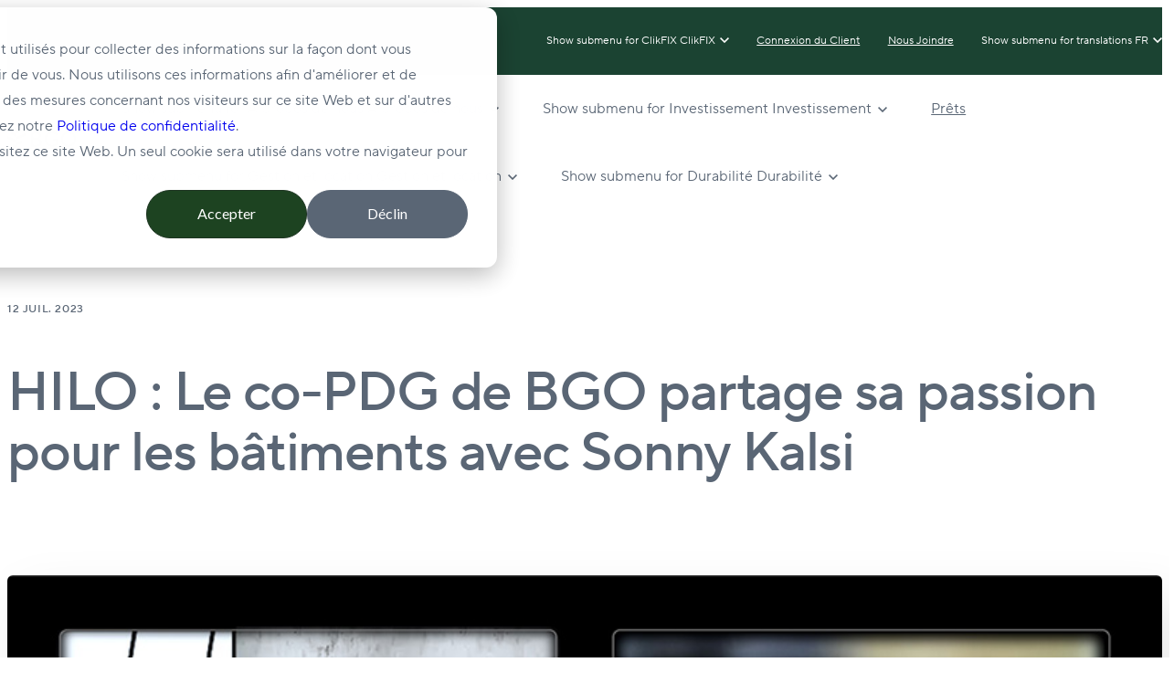

--- FILE ---
content_type: text/html; charset=UTF-8
request_url: https://bgo.com/fr/bgo-insights/hilo-bentallgreenoak-co-ceo-shares-his-passion-for-buildings-feat.-sonny-kalsi
body_size: 10294
content:
<!doctype html><html lang="fr"><head>
    <meta charset="utf-8">
    <title>HILO : Le co-PDG de BGO partage sa passion pour les bâtiments avec Sonny Kalsi</title>
    <meta name="description" content="HILO : Le co-PDG de BentallGreenOak partage sa passion pour les bâtiments avec Sonny Kalsi">
    
    <style>
      @font-face {
        font-family: 'TT Norms Pro';
        src: url('https://bgo.com/hubfs/BGO%20June%202025/Font/TTNormsPro_normal_normal_500.woff2') format('woff2');
        font-weight: 500;
        font-style: normal;
        font-display: swap;
      }

      @font-face {
        font-family: 'TT Norms Pro';
        src: url('https://bgo.com/hubfs/BGO%20June%202025/Font/TTNormsPro_normal_normal_400.woff2') format('woff2');
        font-weight: 400;
        font-style: normal;
        font-display: swap;
      }

      @font-face {
        font-family: 'Avenir LT Std';
        src: url('https://bgo.com/hubfs/BGO%20June%202025/Font/Avenir35Light_normal_normal.woff2') format('woff2');
        font-weight: 300;
        font-style: normal;
        font-display: swap;
      }

      h1, h2, h3, h4, h5, h6 {
        font-family: 'TT Norms Pro', Verdana, sans-serif!important;
        font-weight: 500;
        font-style: normal;
      }

      body, p {
        font-family: 'TT Norms Pro', Verdana, sans-serif!important;
        font-weight: 400;
        font-style: normal;
      }
    </style>

    <link rel="SHORTCUT ICON" href="https://bgo.com/hubfs/Logos/logo-bgo-monogram-rgb.svg">
    
    
    
    
    
    <meta name="viewport" content="width=device-width, initial-scale=1">

    
    <meta property="og:description" content="HILO : Le co-PDG de BentallGreenOak partage sa passion pour les b&amp;acirc;timents avec Sonny Kalsi">
    <meta property="og:title" content="HILO : Le co-PDG de BGO partage sa passion pour les bâtiments avec Sonny Kalsi">
    <meta name="twitter:description" content="HILO : Le co-PDG de BentallGreenOak partage sa passion pour les b&amp;acirc;timents avec Sonny Kalsi">
    <meta name="twitter:title" content="HILO : Le co-PDG de BGO partage sa passion pour les bâtiments avec Sonny Kalsi">

    

    
    <style>
a.cta_button{-moz-box-sizing:content-box !important;-webkit-box-sizing:content-box !important;box-sizing:content-box !important;vertical-align:middle}.hs-breadcrumb-menu{list-style-type:none;margin:0px 0px 0px 0px;padding:0px 0px 0px 0px}.hs-breadcrumb-menu-item{float:left;padding:10px 0px 10px 10px}.hs-breadcrumb-menu-divider:before{content:'›';padding-left:10px}.hs-featured-image-link{border:0}.hs-featured-image{float:right;margin:0 0 20px 20px;max-width:50%}@media (max-width: 568px){.hs-featured-image{float:none;margin:0;width:100%;max-width:100%}}.hs-screen-reader-text{clip:rect(1px, 1px, 1px, 1px);height:1px;overflow:hidden;position:absolute !important;width:1px}
</style>

<link rel="stylesheet" href="https://bgo.com/hubfs/hub_generated/template_assets/1/191770294292/1765247608532/template_base.min.css">
<link rel="stylesheet" href="https://bgo.com/hubfs/hub_generated/template_assets/1/191770294290/1765247601509/template_base-overrides.min.css">
<link rel="stylesheet" href="https://bgo.com/hubfs/hub_generated/template_assets/1/191792872233/1765247595630/template_child.min.css">
<link rel="stylesheet" href="https://bgo.com/hubfs/hub_generated/template_assets/1/193252232262/1768316023215/template_bgo-styles.min.css">
<link class="hs-async-css" rel="preload" href="https://bgo.com/hubfs/hub_generated/template_assets/1/192010801435/1765247597665/template_blog-echo.css" as="style" onload="this.onload=null;this.rel='stylesheet'">
<noscript><link rel="stylesheet" href="https://bgo.com/hubfs/hub_generated/template_assets/1/192010801435/1765247597665/template_blog-echo.css"></noscript>
<link rel="stylesheet" href="https://bgo.com/hubfs/hub_generated/module_assets/1/191793968518/1755099083334/module_SR_Navigation_01.min.css">

<style>
  #hs_cos_wrapper_widget_1750842607282 .header__container {
  --dropdownwidth:230px;
  --dropdownyspacing:24px;
  --dropdownxspacing:32px;
  --dropdownlinkspacing:8px;
}

#hs_cos_wrapper_widget_1750842607282 .header__container[data-topbar-fixed=false],
#hs_cos_wrapper_widget_1750842607282 .header__container[data-topbar-fixed=true] .header__bottom {
  background:#ffffff;
  box-shadow:15px 25px 60px rgba(0,0,0,0%);
  --border-size:2px;
}

#hs_cos_wrapper_widget_1750842607282 .header__container.header-scroll[data-topbar-fixed=false],
#hs_cos_wrapper_widget_1750842607282 .header__container.header-scroll[data-topbar-fixed=true] .header__bottom {
  background:#ffffff;
  box-shadow:15px 25px 60px rgba(0,0,0,0%);
}

#hs_cos_wrapper_widget_1750842607282 .header__menu-item { color:#5A6675; }

#hs_cos_wrapper_widget_1750842607282 .header__container[data-layout='desktop'].header-scroll .header__menu-item--depth-1:not(.header__menu-link--active-link) { color:#5A6675; }

#hs_cos_wrapper_widget_1750842607282 .btn-wrapper.btn-none-wrapper .cta-button,
#hs_cos_wrapper_widget_1750842607282 .btn-wrapper.btn-none-wrapper .cta_button {
  font-size:16px;
  border:none !important;
  padding:0 !important;
}

#hs_cos_wrapper_widget_1750842607282 .header__menu-link {
  color:inherit;
  font-size:16px;
}

#hs_cos_wrapper_widget_1750842607282 .header__menu-item--depth-1.header__menu-item:hover,
#hs_cos_wrapper_widget_1750842607282 .header__menu-item--depth-1.header__menu-item:focus,
#hs_cos_wrapper_widget_1750842607282 .btn-wrapper.btn-none-wrapper .cta-button:hover,
#hs_cos_wrapper_widget_1750842607282 .btn-wrapper.btn-none-wrapper .cta-button:focus,
#hs_cos_wrapper_widget_1750842607282 .btn-wrapper.btn-none-wrapper .cta_button:hover,
#hs_cos_wrapper_widget_1750842607282 .btn-wrapper.btn-none-wrapper .cta_button:focus { color:#1D4321; }

#hs_cos_wrapper_widget_1750842607282 .header__menu-item--depth-1>.header__menu-link:active,
#hs_cos_wrapper_widget_1750842607282 .header__menu-item--depth-1.header__menu-link--active-link { color:#1D4321; }

#hs_cos_wrapper_widget_1750842607282 .header__menu--desktop .header__menu-submenu {
  border-top:2px solid #1D4321;
  border-right:0px solid #1D4321;
  border-bottom:0px solid #1D4321;
  border-left:0px solid #1D4321;
}

#hs_cos_wrapper_widget_1750842607282 .header__menu--mobile { background-color:#ffffff; }

#hs_cos_wrapper_widget_1750842607282 .header__menu--mobile .header__menu-submenu { background-color:#ffffff; }

#hs_cos_wrapper_widget_1750842607282 .header__menu-submenu { background-color:#ffffff; }

#hs_cos_wrapper_widget_1750842607282 .header__container .header__menu-submenu .header__menu-item { color:#5A6675; }

#hs_cos_wrapper_widget_1750842607282 .header__container .header__menu--mobile .header__menu-submenu .header__menu-item { color:#5A6675; }

#hs_cos_wrapper_widget_1750842607282 .header__container .header__menu-submenu .header__menu-item:hover,
#hs_cos_wrapper_widget_1750842607282 .header__container .header__menu-submenu .header__menu-item:focus {
  background-color:#ffffff;
  color:#1D4321;
}

#hs_cos_wrapper_widget_1750842607282 .header__container .header__menu-submenu .header__menu-item:active,
#hs_cos_wrapper_widget_1750842607282 .header__container .header__menu-submenu .header__menu-link--active-link {
  background-color:#ffffff;
  color:#1D4321;
}

#hs_cos_wrapper_widget_1750842607282 .header__menu-back {
  color:#30343b;
  font-size:14px;
}

#hs_cos_wrapper_widget_1750842607282 .header__menu-back:hover { color:#1B4332; }

#hs_cos_wrapper_widget_1750842607282 .header__menu-announcement {
  padding-top:0.5rem;
  padding-right:1rem;
  padding-bottom:0.5rem;
  padding-left:1rem;
  margin-top:0rem;
  margin-bottom:0rem;
}

#hs_cos_wrapper_widget_1750842607282 .header__top {
  background-color:#1B4332;
  transition:background-color 250ms ease;
}

#hs_cos_wrapper_widget_1750842607282 .header__top:hover {
  background-color:#1B4332;
  transition:background-color 250ms ease;
}

#hs_cos_wrapper_widget_1750842607282 .header__menu--top .header__menu-item--depth-1:hover,
#hs_cos_wrapper_widget_1750842607282 .header__menu--top .header__menu-item--depth-1:active,
#hs_cos_wrapper_widget_1750842607282 .header__menu--top .header__menu-item--depth-1>.header__menu-link,
#hs_cos_wrapper_widget_1750842607282 .header__menu--top .header__menu-item--depth-1.header__menu-link--active-link { color:#ffffff; }

#hs_cos_wrapper_widget_1750842607282 .search--icon,
#hs_cos_wrapper_widget_1750842607282 .hs-search-field__input { background:#F5F7F9; }

#hs_cos_wrapper_widget_1750842607282 .hs-search-field__input:not([type='radio']):not([type='checkbox']):not([type='file']):not([type='submit']) { color:#30343B; }

#hs_cos_wrapper_widget_1750842607282 .search--icon svg,
#hs_cos_wrapper_widget_1750842607282 .search--icon svg g,
#hs_cos_wrapper_widget_1750842607282 .search--icon svg path,
#hs_cos_wrapper_widget_1750842607282 .search--icon svg rect { fill:#000000; }

#hs_cos_wrapper_widget_1750842607282 .header__menu-submenu { transition:visibility 0s linear 300ms,opacity 300ms,top 300ms; }

#hs_cos_wrapper_widget_1750842607282 .header__menu-item--open>.header__menu-submenu { transition:visibility 0s linear 0s,opacity 300ms,top 300ms,transform 300ms; }

#hs_cos_wrapper_widget_1750842607282 .header__menu-item--depth-1[data-mega="true"] .header__menu-submenu.header__menu-submenu--level-3,
#hs_cos_wrapper_widget_1750842607282 .header__menu-item--depth-1[data-mega="true"] .header__menu-item--open>.header__menu-submenu.header__menu-submenu--level-3 { transition:unset; }

#hs_cos_wrapper_widget_1750842607282 .header__container[data-layout="mobile"] .header__menu-submenu { transition:visibility 0s linear 100ms,opacity 100ms,transform 300ms; }

#hs_cos_wrapper_widget_1750842607282 .header__container[data-layout="mobile"] .header__menu-item--open>.header__menu-submenu { transition:visibility 0s linear 0s,opacity 100ms,transform 300ms; }

  /* Mega Menu */
  .header__container[data-layout='desktop'] .header__menu-item[data-mega='true'] .header__menu-submenu button.header__menu-link {
    background-color: #ffffff;
    color: #5A6675 !important;
  }
</style>

<link rel="stylesheet" href="https://bgo.com/hubfs/hub_generated/module_assets/1/191834478381/1754983358429/module_SR_Footer_01.min.css">

<style>
  .widget_1750931480919 {
		border-top: 0px none #e5e7ea;
border-bottom: 0px none #e5e7ea;

	}
    
	
	/* sm-custom_padding */
	@media(max-width: 767.99px) {
		.widget_1750931480919.sr-padding-custom,
		.widget_1750931480919 .sr-padding-custom {
			padding-top: 60px;
padding-right: 0rem;
padding-bottom: 60px;
padding-left: 0rem;
margin-top: 0rem;
margin-bottom: 0rem;

		}
	}
	
  .sr-footer-01 .button__container {
    
    
  }
  .widget_1750931480919 .sr-footer-nav li a {
    
    color: inherit;
    
  }
  .widget_1750931480919 .sr-footer-nav .hs-menu-depth-1 > a,
  .widget_1750931480919 .sr-footer-nav li a,
  .widget_1750931480919 .footer-copyright p a {
    
  }
  .widget_1750931480919 .sr-footer-nav li a:hover,
  .widget_1750931480919 .footer-copyright p a:hover {
    
  }
  .widget_1750931480919 .sr-footer-nav .hs-menu-depth-1 > a {
    
  }
  
  @media (max-width: 991px){
    .sr-footer-01 .sr-footer-nav .hs-menu-wrapper > ul {
      display: flex;
      flex-direction: column;
    }
  }
  
  @media only screen and (min-width: 992px) {
    .sr-footer-01 .sr-footer-nav .hs-menu-wrapper > ul {
      justify-content: end;
    }
  }
  
  .sr-footer-01 .social .icon-1,
  .sr-footer-01 .social .icon-1 svg,
  .sr-footer-01 .social .icon-1 svg g,
  .sr-footer-01 .social .icon-1 svg g path {
    background-color: #fff;
    color: #1D4321;
    fill: #1D4321
  }
  
  .sr-footer-01 .social .icon-2,
  .sr-footer-01 .social .icon-2 svg,
  .sr-footer-01 .social .icon-2 svg g,
  .sr-footer-01 .social .icon-2 svg g path {
    background-color: #fff;
    color: #1D4321;
    fill: #1D4321
  }
  
  .sr-footer-01 .social .icon-3,
  .sr-footer-01 .social .icon-3 svg,
  .sr-footer-01 .social .icon-3 svg g,
  .sr-footer-01 .social .icon-3 svg g path {
    background-color: #fff;
    color: #1D4321;
    fill: #1D4321
  }
  
</style>

<style>
  @font-face {
    font-family: "Poppins";
    font-weight: 700;
    font-style: normal;
    font-display: swap;
    src: url("/_hcms/googlefonts/Poppins/700.woff2") format("woff2"), url("/_hcms/googlefonts/Poppins/700.woff") format("woff");
  }
  @font-face {
    font-family: "Poppins";
    font-weight: 300;
    font-style: normal;
    font-display: swap;
    src: url("/_hcms/googlefonts/Poppins/300.woff2") format("woff2"), url("/_hcms/googlefonts/Poppins/300.woff") format("woff");
  }
  @font-face {
    font-family: "Poppins";
    font-weight: 500;
    font-style: normal;
    font-display: swap;
    src: url("/_hcms/googlefonts/Poppins/500.woff2") format("woff2"), url("/_hcms/googlefonts/Poppins/500.woff") format("woff");
  }
  @font-face {
    font-family: "Poppins";
    font-weight: 600;
    font-style: normal;
    font-display: swap;
    src: url("/_hcms/googlefonts/Poppins/600.woff2") format("woff2"), url("/_hcms/googlefonts/Poppins/600.woff") format("woff");
  }
  @font-face {
    font-family: "Poppins";
    font-weight: 400;
    font-style: normal;
    font-display: swap;
    src: url("/_hcms/googlefonts/Poppins/regular.woff2") format("woff2"), url("/_hcms/googlefonts/Poppins/regular.woff") format("woff");
  }
</style>

    <script type="application/ld+json">
{
  "mainEntityOfPage" : {
    "@type" : "WebPage",
    "@id" : "https://bgo.com/fr/bgo-insights/hilo-bentallgreenoak-co-ceo-shares-his-passion-for-buildings-feat.-sonny-kalsi"
  },
  "author" : {
    "name" : "BGO",
    "url" : "https://bgo.com/fr/bgo-insights/author/bgo-media",
    "@type" : "Person"
  },
  "headline" : "HILO : Le co-PDG de BGO partage sa passion pour les bâtiments avec Sonny Kalsi",
  "datePublished" : "2023-07-12T14:30:00.000Z",
  "dateModified" : "2023-08-08T21:34:06.182Z",
  "publisher" : {
    "name" : "BGO",
    "logo" : {
      "url" : "https://23791392.fs1.hubspotusercontent-na1.net/hubfs/23791392/Logos/logo-bgo-rgb.svg",
      "@type" : "ImageObject"
    },
    "@type" : "Organization"
  },
  "@context" : "https://schema.org",
  "@type" : "BlogPosting",
  "image" : [ "https://23791392.fs1.hubspotusercontent-na1.net/hubfs/23791392/insights-2023-07-10.jpg" ]
}
</script>


    
<!--  Added by GoogleAnalytics4 integration -->
<script>
var _hsp = window._hsp = window._hsp || [];
window.dataLayer = window.dataLayer || [];
function gtag(){dataLayer.push(arguments);}

var useGoogleConsentModeV2 = true;
var waitForUpdateMillis = 1000;


if (!window._hsGoogleConsentRunOnce) {
  window._hsGoogleConsentRunOnce = true;

  gtag('consent', 'default', {
    'ad_storage': 'denied',
    'analytics_storage': 'denied',
    'ad_user_data': 'denied',
    'ad_personalization': 'denied',
    'wait_for_update': waitForUpdateMillis
  });

  if (useGoogleConsentModeV2) {
    _hsp.push(['useGoogleConsentModeV2'])
  } else {
    _hsp.push(['addPrivacyConsentListener', function(consent){
      var hasAnalyticsConsent = consent && (consent.allowed || (consent.categories && consent.categories.analytics));
      var hasAdsConsent = consent && (consent.allowed || (consent.categories && consent.categories.advertisement));

      gtag('consent', 'update', {
        'ad_storage': hasAdsConsent ? 'granted' : 'denied',
        'analytics_storage': hasAnalyticsConsent ? 'granted' : 'denied',
        'ad_user_data': hasAdsConsent ? 'granted' : 'denied',
        'ad_personalization': hasAdsConsent ? 'granted' : 'denied'
      });
    }]);
  }
}

gtag('js', new Date());
gtag('set', 'developer_id.dZTQ1Zm', true);
gtag('config', 'G-98QCHRBLGE');
</script>
<script async src="https://www.googletagmanager.com/gtag/js?id=G-98QCHRBLGE"></script>

<!-- /Added by GoogleAnalytics4 integration -->


 

   
<link rel="amphtml" href="https://bgo.com/fr/bgo-insights/hilo-bentallgreenoak-co-ceo-shares-his-passion-for-buildings-feat.-sonny-kalsi?hs_amp=true">

<meta property="og:image" content="https://bgo.com/hubfs/insights-2023-07-10.jpg">
<meta property="og:image:width" content="858">
<meta property="og:image:height" content="495">

<meta name="twitter:image" content="https://bgo.com/hubfs/insights-2023-07-10.jpg">


<meta property="og:url" content="https://bgo.com/fr/bgo-insights/hilo-bentallgreenoak-co-ceo-shares-his-passion-for-buildings-feat.-sonny-kalsi">
<meta name="twitter:card" content="summary_large_image">

<link rel="canonical" href="https://bgo.com/fr/bgo-insights/hilo-bentallgreenoak-co-ceo-shares-his-passion-for-buildings-feat.-sonny-kalsi">

<meta property="og:type" content="article">
<link rel="alternate" type="application/rss+xml" href="https://bgo.com/fr/bgo-insights/rss.xml">
<meta name="twitter:domain" content="bgo.com">
<script src="//platform.linkedin.com/in.js" type="text/javascript">
    lang: fr_FR
</script>

<meta http-equiv="content-language" content="fr">
<link rel="alternate" hreflang="en" href="https://bgo.com/bgo-insights/hilo-bentallgreenoak-co-ceo-shares-his-passion-for-buildings-feat.-sonny-kalsi">
<link rel="alternate" hreflang="fr" href="https://bgo.com/fr/bgo-insights/hilo-bentallgreenoak-co-ceo-shares-his-passion-for-buildings-feat.-sonny-kalsi">






    
    
    <link rel="preconnect" href="https://cdn.fonts.net">
    <script type="text/javascript" src="https://cdn.fonts.net/kit/8d1fac32-dda1-4f30-88f9-7fd470c4c295/8d1fac32-dda1-4f30-88f9-7fd470c4c295_enhanced.js" async></script>
    <link rel="stylesheet" type="text/css" href="https://cdn.fonts.net/kit/8d1fac32-dda1-4f30-88f9-7fd470c4c295/8d1fac32-dda1-4f30-88f9-7fd470c4c295_enhanced.css">
    
    
    
    
  <meta name="generator" content="HubSpot"></head>


<body class="blog blog-single    hs-content-id-127223109470 hs-blog-post hs-blog-id-125133325855  ">

  
  
  
  <div data-global-resource-path="sr child/templates/partials/site_header.html"><div class="container-fluid">
<div class="row-fluid-wrapper">
<div class="row-fluid">
<div class="span12 widget-span widget-type-cell " style="" data-widget-type="cell" data-x="0" data-w="12">

<div class="row-fluid-wrapper row-depth-1 row-number-1 dnd-section">
<div class="row-fluid ">
<div class="span12 widget-span widget-type-cell dnd-column" style="" data-widget-type="cell" data-x="0" data-w="12">

<div class="row-fluid-wrapper row-depth-1 row-number-2 dnd-row">
<div class="row-fluid ">
<div class="span12 widget-span widget-type-custom_widget dnd-module" style="" data-widget-type="custom_widget" data-x="0" data-w="12">
<div id="hs_cos_wrapper_widget_1750842607282" class="hs_cos_wrapper hs_cos_wrapper_widget hs_cos_wrapper_type_module" style="" data-hs-cos-general-type="widget" data-hs-cos-type="module">













  

  
















<header class="header__container header__container--left" data-fixed="true" data-scroll="true" data-transparent="false" data-type="mega" data-topbar-fixed="true">
  <a class="skip-main bg-dark text-white" href="#main-content">Skip to main content</a>
  <script>
    
    const header = document.querySelector('.header__container');
    const device = window.matchMedia("(max-width: 991px)");
    device.addListener(handleDeviceChange);
    function handleDeviceChange(e) {
      header.dataset.layout = e.matches ? 'mobile' : 'desktop';
    }
    handleDeviceChange(device);
  </script>
  
  
  <div class="header__top header__top-menu">
    <div class="container-xl">
      <div class="header__wrapper header__wrapper--top header__menu--align-justify search-top" data-icons="0" data-length="1">
        
        <nav class="header__menu header__menu--top header__menu--desktop" aria-label="Top bar navigation">

          
          
          <div class="header__menu--top">
            
            <ul class="header__menu-wrapper list-unstyled m-0">
              

  
  
  

  



  
  
  
  
  
  
  <li class="header__menu-item header__menu-item--depth-1 header__menu-item--has-submenu  hs-skip-lang-url-rewrite" data-mega="false">
    
    
    
    <button class="header__menu-link header__menu-link--toggle no-button" aria-haspopup="true" aria-expanded="false">
      <span class="show-for-sr">Show submenu for ClikFIX</span>
      <span>ClikFIX</span>
      <svg class="header__menu-child-toggle" width="10" height="7" viewbox="0 0 10 7" fill="none" xmlns="http://www.w3.org/2000/svg">
        <path fill-rule="evenodd" clip-rule="evenodd" d="M8.82082 0L5 3.82082L1.17918 0L0 1.17914L5 6.17914L10 1.17914L8.82082 0Z" fill="currentColor" />
      </svg>
      </button>
      <ul class="header__menu-submenu header__menu-submenu--level-2 list-unstyled m-0">
    
  
  
  
  
  
  <li class="header__menu-item header__menu-item--depth-2   hs-skip-lang-url-rewrite" data-mega="false">
    
<a class="header__menu-link" href="https://www.clikfix.com/cf" target="_blank" rel="noopener" aria-label="(Opens in new tab)">Services aux Locataires</a>

</li>

  
  
  
  
  <li class="header__menu-item header__menu-item--depth-2   hs-skip-lang-url-rewrite" data-mega="false">
    
<a class="header__menu-link" href="https://www.clikfixresident.com/cfr" target="_blank" rel="noopener" aria-label="(Opens in new tab)">Services aux Résidents</a>

</li>

  
  </ul>


</li>



  
  
  <li class="header__menu-item header__menu-item--depth-1   hs-skip-lang-url-rewrite" data-mega="false">
    
<a class="header__menu-link" href="https://app.junipersquare.com/i/bentallgreenoak/home" target="_blank" rel="noopener" aria-label="(Opens in new tab)">Connexion du Client</a>

</li>



  
  
  <li class="header__menu-item header__menu-item--depth-1   hs-skip-lang-url-rewrite" data-mega="false">
    
<a class="header__menu-link" href="https://bgo.com/fr/contact-us">Nous Joindre</a>

</li>



              
              <li class="header__menu-item header__menu-item--language-switcher header__menu-item--depth-1 header__menu-item--has-submenu hs-skip-lang-url-rewrite">
                
<button type="button" class="header__menu-link header__menu-link--toggle no-button" aria-haspopup="true" aria-expanded="false" aria-current="page">
  <span class="show-for-sr">Show submenu for translations</span>
  <span>FR</span>
  <svg class="header__menu-child-toggle" width="10" height="7" viewbox="0 0 10 7" fill="none" xmlns="http://www.w3.org/2000/svg">
    <path fill-rule="evenodd" clip-rule="evenodd" d="M8.82082 0L5 3.82082L1.17918 0L0 1.17914L5 6.17914L10 1.17914L8.82082 0Z" fill="currentColor" />
  </svg>
</button>
<ul class="header__menu-submenu header__menu-submenu--level-2 list-unstyled m-0">
  
  
  <li class="header__menu-item header__menu-item--depth-2  hs-skip-lang-url-rewrite">
    <a class="header__menu-link lang_switcher_link" href="https://bgo.com/bgo-insights/hilo-bentallgreenoak-co-ceo-shares-his-passion-for-buildings-feat.-sonny-kalsi" data-language="" lang="">English</a>
  </li>
  
</ul>

              </li>
              
            </ul>
            


          </div>
          
          
        </nav>
        
      </div> 
    </div> 
  </div> 
  
  
  <div class="header__bottom">
    <div class="container-xl">
      <div class="header__wrapper header__wrapper--bottom">
        <div class="header__logo-col">
          
<div class="header__logo">
  
    <a href="https://bgo.com/fr/?hsLang=fr" role="link" class="header__logo-link" aria-label="Home Link ">
      


      
      
      
      <img class="header__logo-image header__logo-default logo-hide" src="https://bgo.com/hubfs/BGO%20June%202025/Logo.svg" loading="eager" alt="Logo" height="40" width="116">
      
      
      
      
      <img class="header__logo-image header__logo-scroll logo_mobile_scroll" src="https://bgo.com/hubfs/BGO%20June%202025/Logo.svg" loading="eager" alt="Logo" height="40" width="116">
      

      
      

      
    </a>
    
    </div>
  
        </div>
        <div class="header__menu-col m-right-auto">
          
<nav class="header__menu header__menu--desktop" aria-label="Desktop navigation">
  <ul class="header__menu-wrapper list-unstyled my-0 has-next-false">
    

  
  
  

  



  
  
  
  
  
  
  
  
  
  
  <li class="header__menu-item header__menu-item--depth-1 header__menu-item--has-submenu  hs-skip-lang-url-rewrite" data-mega="false">
    
    
    
    <button class="header__menu-link header__menu-link--toggle no-button" aria-haspopup="true" aria-expanded="false">
      <span class="show-for-sr">Show submenu for À propos de nous</span>
      <span>À propos de nous</span>
      <svg class="header__menu-child-toggle" width="10" height="7" viewbox="0 0 10 7" fill="none" xmlns="http://www.w3.org/2000/svg">
        <path fill-rule="evenodd" clip-rule="evenodd" d="M8.82082 0L5 3.82082L1.17918 0L0 1.17914L5 6.17914L10 1.17914L8.82082 0Z" fill="currentColor" />
      </svg>
      </button>
      <ul class="header__menu-submenu header__menu-submenu--level-2 list-unstyled m-0">
    
  
  
  
  
  
  <li class="header__menu-item header__menu-item--depth-2   hs-skip-lang-url-rewrite" data-mega="false">
    
<a class="header__menu-link" href="https://bgo.com/fr/our-approach">Notre approche</a>

</li>

  
  
  
  
  <li class="header__menu-item header__menu-item--depth-2   hs-skip-lang-url-rewrite" data-mega="false">
    
<a class="header__menu-link" href="https://bgo.com/fr/bgo-global-leadership">Leadership international</a>

</li>

  
  
  
  
  <li class="header__menu-item header__menu-item--depth-2   hs-skip-lang-url-rewrite" data-mega="false">
    
<a class="header__menu-link" href="https://bgo.com/fr/news-and-insights">Nouvelles et perspectives</a>

</li>

  
  
  
  
  <li class="header__menu-item header__menu-item--depth-2   hs-skip-lang-url-rewrite" data-mega="false">
    
<a class="header__menu-link" href="https://bgo.com/fr/careers">Carrières</a>

</li>

  
  </ul>


</li>



  
  
  
  
  
  
  
  
  
  
  <li class="header__menu-item header__menu-item--depth-1 header__menu-item--has-submenu  hs-skip-lang-url-rewrite" data-mega="false">
    
    
    
    <button class="header__menu-link header__menu-link--toggle no-button" aria-haspopup="true" aria-expanded="false">
      <span class="show-for-sr">Show submenu for Investissement</span>
      <span>Investissement</span>
      <svg class="header__menu-child-toggle" width="10" height="7" viewbox="0 0 10 7" fill="none" xmlns="http://www.w3.org/2000/svg">
        <path fill-rule="evenodd" clip-rule="evenodd" d="M8.82082 0L5 3.82082L1.17918 0L0 1.17914L5 6.17914L10 1.17914L8.82082 0Z" fill="currentColor" />
      </svg>
      </button>
      <ul class="header__menu-submenu header__menu-submenu--level-2 list-unstyled m-0">
    
  
  
  
  
  
  <li class="header__menu-item header__menu-item--depth-2   hs-skip-lang-url-rewrite" data-mega="false">
    
<a class="header__menu-link" href="https://bgo.com/fr/global-investment-platform">Plateforme d’investissement mondial</a>

</li>

  
  
  
  
  <li class="header__menu-item header__menu-item--depth-2   hs-skip-lang-url-rewrite" data-mega="false">
    
<a class="header__menu-link" href="https://bgocoldchain.com" target="_blank" rel="noopener" aria-label="(Opens in new tab)">BGO Cold Chain</a>

</li>

  
  
  
  
  <li class="header__menu-item header__menu-item--depth-2   hs-skip-lang-url-rewrite" data-mega="false">
    
<a class="header__menu-link" href="https://bgo.com/fr/bgo-strategic-capital-partners">BGO Strategic Capital Partners</a>

</li>

  
  
  
  
  <li class="header__menu-item header__menu-item--depth-2   hs-skip-lang-url-rewrite" data-mega="false">
    
<a class="header__menu-link" href="https://welput.com" target="_blank" rel="noopener" aria-label="(Opens in new tab)">Welput</a>

</li>

  
  </ul>


</li>



  
  
  <li class="header__menu-item header__menu-item--depth-1   hs-skip-lang-url-rewrite" data-mega="false">
    
<a class="header__menu-link" href="https://bgo.com/fr/lending-platform">Prêts</a>

</li>



  
  
  
  
  
  
  
  
  <li class="header__menu-item header__menu-item--depth-1 header__menu-item--has-submenu  hs-skip-lang-url-rewrite" data-mega="false">
    
    
    
    <button class="header__menu-link header__menu-link--toggle no-button" aria-haspopup="true" aria-expanded="false">
      <span class="show-for-sr">Show submenu for Gestion et location</span>
      <span>Gestion et location</span>
      <svg class="header__menu-child-toggle" width="10" height="7" viewbox="0 0 10 7" fill="none" xmlns="http://www.w3.org/2000/svg">
        <path fill-rule="evenodd" clip-rule="evenodd" d="M8.82082 0L5 3.82082L1.17918 0L0 1.17914L5 6.17914L10 1.17914L8.82082 0Z" fill="currentColor" />
      </svg>
      </button>
      <ul class="header__menu-submenu header__menu-submenu--level-2 list-unstyled m-0">
    
  
  
  
  
  
  <li class="header__menu-item header__menu-item--depth-2   hs-skip-lang-url-rewrite" data-mega="false">
    
<a class="header__menu-link" href="https://bgo.com/fr/canadian-real-estate-management">Gestion et location immobilière au Canada</a>

</li>

  
  
  
  
  <li class="header__menu-item header__menu-item--depth-2   hs-skip-lang-url-rewrite" data-mega="false">
    
<a class="header__menu-link" href="https://bgo.com/fr/uk-real-estate-management">Services immobiliers pour le Royaume-Uni</a>

</li>

  
  
  
  
  <li class="header__menu-item header__menu-item--depth-2   hs-skip-lang-url-rewrite" data-mega="false">
    
<a class="header__menu-link" href="https://bgo.com/fr/asia-real-estate-management">Services immobiliers pour l’Asie</a>

</li>

  
  </ul>


</li>



  
  
  
  
  
  
  
  
  <li class="header__menu-item header__menu-item--depth-1 header__menu-item--has-submenu  hs-skip-lang-url-rewrite" data-mega="false">
    
    
    
    <button class="header__menu-link header__menu-link--toggle no-button" aria-haspopup="true" aria-expanded="false">
      <span class="show-for-sr">Show submenu for Durabilité</span>
      <span>Durabilité</span>
      <svg class="header__menu-child-toggle" width="10" height="7" viewbox="0 0 10 7" fill="none" xmlns="http://www.w3.org/2000/svg">
        <path fill-rule="evenodd" clip-rule="evenodd" d="M8.82082 0L5 3.82082L1.17918 0L0 1.17914L5 6.17914L10 1.17914L8.82082 0Z" fill="currentColor" />
      </svg>
      </button>
      <ul class="header__menu-submenu header__menu-submenu--level-2 list-unstyled m-0">
    
  
  
  
  
  
  <li class="header__menu-item header__menu-item--depth-2   hs-skip-lang-url-rewrite" data-mega="false">
    
<a class="header__menu-link" href="https://bgo.com/fr/sustainable-investing">Investissement durable</a>

</li>

  
  
  
  
  <li class="header__menu-item header__menu-item--depth-2   hs-skip-lang-url-rewrite" data-mega="false">
    
<a class="header__menu-link" href="https://bgo.com/fr/culture-talent-and-belonging-at-bgo">Culture, talents et sentiment d’appartenance chez BGO</a>

</li>

  
  
  
  
  <li class="header__menu-item header__menu-item--depth-2   hs-skip-lang-url-rewrite" data-mega="false">
    
<a class="header__menu-link" href="https://bgo.com/fr/inspired">BGO Inspiré - notre programme de philanthropie à l’échelle mondiale</a>

</li>

  
  </ul>


</li>



    
  </ul>
</nav>


          
<div class="header__menu-container header__menu-container--mobile">
  <button type="button" class="header__menu-toggle header__menu-toggle--open header__menu-toggle--show no-button">
    <span class="show-for-sr">Open main navigation</span>
    <svg xmlns="http://www.w3.org/2000/svg" width="41" height="18" viewbox="0 0 41 18" fill="none">
      <path d="M0.833496 1H40.1668M0.833496 9H40.1668M0.833496 17H40.1668" stroke="#1D4321" stroke-width="1.5" stroke-linecap="round" stroke-linejoin="round" />
    </svg>
  </button>
  <button type="button" class="header__menu-toggle header__menu-toggle--close no-button">
    <span class="show-for-sr">Close main navigation</span>
    <svg width="21" height="21" viewbox="0 0 21 21" fill="none" xmlns="http://www.w3.org/2000/svg" role="presentation">
      <rect x="1" y="19" width="26" height="2" transform="rotate(-45 1 19)" fill="#30343B" />
      <rect x="2" y="1" width="26" height="2" transform="rotate(45 2 1)" fill="#30343B" />
    </svg>
  </button>
  <nav class="header__menu header__menu--mobile" aria-label="Mobile navigation" tabindex="-1">
    <ul class="header__menu-wrapper list-unstyled m-0">
      

  
  
  

  



  
  
  
  
  
  
  
  
  
  
  <li class="header__menu-item header__menu-item--depth-1 header__menu-item--has-submenu  hs-skip-lang-url-rewrite" data-mega="false">
    
    
    
    <button class="header__menu-link header__menu-link--toggle no-button" aria-haspopup="true" aria-expanded="false">
      <span class="show-for-sr">Show submenu for À propos de nous</span>
      <span>À propos de nous</span>
      <svg class="header__menu-child-toggle" width="10" height="7" viewbox="0 0 10 7" fill="none" xmlns="http://www.w3.org/2000/svg">
        <path fill-rule="evenodd" clip-rule="evenodd" d="M8.82082 0L5 3.82082L1.17918 0L0 1.17914L5 6.17914L10 1.17914L8.82082 0Z" fill="currentColor" />
      </svg>
      </button>
      <ul class="header__menu-submenu header__menu-submenu--level-2 list-unstyled m-0">
    
  <li class="header__menu-item header__menu-item--depth-1 hs-skip-lang-url-rewrite">
    <button type="button" class="header__menu-link header__menu-back">
      <svg width="7" height="10" viewbox="0 0 7 10" fill="none" xmlns="http://www.w3.org/2000/svg">
        <path fill-rule="evenodd" clip-rule="evenodd" d="M6.17993 1.17918L2.35858 5L6.17993 8.82082L5.00063 10L-6.81877e-05 5L5.00063 0L6.17993 1.17918Z" fill="#30343B" />
      </svg>
      À propos de nous
    </button>
  </li>
  
  
  
  
  
  
  
  <li class="header__menu-item header__menu-item--depth-2   hs-skip-lang-url-rewrite" data-mega="false">
    
<a class="header__menu-link" href="https://bgo.com/fr/our-approach">Notre approche</a>

</li>

  
  
  
  
  <li class="header__menu-item header__menu-item--depth-2   hs-skip-lang-url-rewrite" data-mega="false">
    
<a class="header__menu-link" href="https://bgo.com/fr/bgo-global-leadership">Leadership international</a>

</li>

  
  
  
  
  <li class="header__menu-item header__menu-item--depth-2   hs-skip-lang-url-rewrite" data-mega="false">
    
<a class="header__menu-link" href="https://bgo.com/fr/news-and-insights">Nouvelles et perspectives</a>

</li>

  
  
  
  
  <li class="header__menu-item header__menu-item--depth-2   hs-skip-lang-url-rewrite" data-mega="false">
    
<a class="header__menu-link" href="https://bgo.com/fr/careers">Carrières</a>

</li>

  
  </ul>


</li>



  
  
  
  
  
  
  
  
  
  
  <li class="header__menu-item header__menu-item--depth-1 header__menu-item--has-submenu  hs-skip-lang-url-rewrite" data-mega="false">
    
    
    
    <button class="header__menu-link header__menu-link--toggle no-button" aria-haspopup="true" aria-expanded="false">
      <span class="show-for-sr">Show submenu for Investissement</span>
      <span>Investissement</span>
      <svg class="header__menu-child-toggle" width="10" height="7" viewbox="0 0 10 7" fill="none" xmlns="http://www.w3.org/2000/svg">
        <path fill-rule="evenodd" clip-rule="evenodd" d="M8.82082 0L5 3.82082L1.17918 0L0 1.17914L5 6.17914L10 1.17914L8.82082 0Z" fill="currentColor" />
      </svg>
      </button>
      <ul class="header__menu-submenu header__menu-submenu--level-2 list-unstyled m-0">
    
  <li class="header__menu-item header__menu-item--depth-1 hs-skip-lang-url-rewrite">
    <button type="button" class="header__menu-link header__menu-back">
      <svg width="7" height="10" viewbox="0 0 7 10" fill="none" xmlns="http://www.w3.org/2000/svg">
        <path fill-rule="evenodd" clip-rule="evenodd" d="M6.17993 1.17918L2.35858 5L6.17993 8.82082L5.00063 10L-6.81877e-05 5L5.00063 0L6.17993 1.17918Z" fill="#30343B" />
      </svg>
      Investissement
    </button>
  </li>
  
  
  
  
  
  
  
  <li class="header__menu-item header__menu-item--depth-2   hs-skip-lang-url-rewrite" data-mega="false">
    
<a class="header__menu-link" href="https://bgo.com/fr/global-investment-platform">Plateforme d’investissement mondial</a>

</li>

  
  
  
  
  <li class="header__menu-item header__menu-item--depth-2   hs-skip-lang-url-rewrite" data-mega="false">
    
<a class="header__menu-link" href="https://bgocoldchain.com" target="_blank" rel="noopener" aria-label="(Opens in new tab)">BGO Cold Chain</a>

</li>

  
  
  
  
  <li class="header__menu-item header__menu-item--depth-2   hs-skip-lang-url-rewrite" data-mega="false">
    
<a class="header__menu-link" href="https://bgo.com/fr/bgo-strategic-capital-partners">BGO Strategic Capital Partners</a>

</li>

  
  
  
  
  <li class="header__menu-item header__menu-item--depth-2   hs-skip-lang-url-rewrite" data-mega="false">
    
<a class="header__menu-link" href="https://welput.com" target="_blank" rel="noopener" aria-label="(Opens in new tab)">Welput</a>

</li>

  
  </ul>


</li>



  
  
  <li class="header__menu-item header__menu-item--depth-1   hs-skip-lang-url-rewrite" data-mega="false">
    
<a class="header__menu-link" href="https://bgo.com/fr/lending-platform">Prêts</a>

</li>



  
  
  
  
  
  
  
  
  <li class="header__menu-item header__menu-item--depth-1 header__menu-item--has-submenu  hs-skip-lang-url-rewrite" data-mega="false">
    
    
    
    <button class="header__menu-link header__menu-link--toggle no-button" aria-haspopup="true" aria-expanded="false">
      <span class="show-for-sr">Show submenu for Gestion et location</span>
      <span>Gestion et location</span>
      <svg class="header__menu-child-toggle" width="10" height="7" viewbox="0 0 10 7" fill="none" xmlns="http://www.w3.org/2000/svg">
        <path fill-rule="evenodd" clip-rule="evenodd" d="M8.82082 0L5 3.82082L1.17918 0L0 1.17914L5 6.17914L10 1.17914L8.82082 0Z" fill="currentColor" />
      </svg>
      </button>
      <ul class="header__menu-submenu header__menu-submenu--level-2 list-unstyled m-0">
    
  <li class="header__menu-item header__menu-item--depth-1 hs-skip-lang-url-rewrite">
    <button type="button" class="header__menu-link header__menu-back">
      <svg width="7" height="10" viewbox="0 0 7 10" fill="none" xmlns="http://www.w3.org/2000/svg">
        <path fill-rule="evenodd" clip-rule="evenodd" d="M6.17993 1.17918L2.35858 5L6.17993 8.82082L5.00063 10L-6.81877e-05 5L5.00063 0L6.17993 1.17918Z" fill="#30343B" />
      </svg>
      Gestion et location
    </button>
  </li>
  
  
  
  
  
  
  
  <li class="header__menu-item header__menu-item--depth-2   hs-skip-lang-url-rewrite" data-mega="false">
    
<a class="header__menu-link" href="https://bgo.com/fr/canadian-real-estate-management">Gestion et location immobilière au Canada</a>

</li>

  
  
  
  
  <li class="header__menu-item header__menu-item--depth-2   hs-skip-lang-url-rewrite" data-mega="false">
    
<a class="header__menu-link" href="https://bgo.com/fr/uk-real-estate-management">Services immobiliers pour le Royaume-Uni</a>

</li>

  
  
  
  
  <li class="header__menu-item header__menu-item--depth-2   hs-skip-lang-url-rewrite" data-mega="false">
    
<a class="header__menu-link" href="https://bgo.com/fr/asia-real-estate-management">Services immobiliers pour l’Asie</a>

</li>

  
  </ul>


</li>



  
  
  
  
  
  
  
  
  <li class="header__menu-item header__menu-item--depth-1 header__menu-item--has-submenu  hs-skip-lang-url-rewrite" data-mega="false">
    
    
    
    <button class="header__menu-link header__menu-link--toggle no-button" aria-haspopup="true" aria-expanded="false">
      <span class="show-for-sr">Show submenu for Durabilité</span>
      <span>Durabilité</span>
      <svg class="header__menu-child-toggle" width="10" height="7" viewbox="0 0 10 7" fill="none" xmlns="http://www.w3.org/2000/svg">
        <path fill-rule="evenodd" clip-rule="evenodd" d="M8.82082 0L5 3.82082L1.17918 0L0 1.17914L5 6.17914L10 1.17914L8.82082 0Z" fill="currentColor" />
      </svg>
      </button>
      <ul class="header__menu-submenu header__menu-submenu--level-2 list-unstyled m-0">
    
  <li class="header__menu-item header__menu-item--depth-1 hs-skip-lang-url-rewrite">
    <button type="button" class="header__menu-link header__menu-back">
      <svg width="7" height="10" viewbox="0 0 7 10" fill="none" xmlns="http://www.w3.org/2000/svg">
        <path fill-rule="evenodd" clip-rule="evenodd" d="M6.17993 1.17918L2.35858 5L6.17993 8.82082L5.00063 10L-6.81877e-05 5L5.00063 0L6.17993 1.17918Z" fill="#30343B" />
      </svg>
      Durabilité
    </button>
  </li>
  
  
  
  
  
  
  
  <li class="header__menu-item header__menu-item--depth-2   hs-skip-lang-url-rewrite" data-mega="false">
    
<a class="header__menu-link" href="https://bgo.com/fr/sustainable-investing">Investissement durable</a>

</li>

  
  
  
  
  <li class="header__menu-item header__menu-item--depth-2   hs-skip-lang-url-rewrite" data-mega="false">
    
<a class="header__menu-link" href="https://bgo.com/fr/culture-talent-and-belonging-at-bgo">Culture, talents et sentiment d’appartenance chez BGO</a>

</li>

  
  
  
  
  <li class="header__menu-item header__menu-item--depth-2   hs-skip-lang-url-rewrite" data-mega="false">
    
<a class="header__menu-link" href="https://bgo.com/fr/inspired">BGO Inspiré - notre programme de philanthropie à l’échelle mondiale</a>

</li>

  
  </ul>


</li>



      
      <li class="header__menu-item header__menu-item--language-switcher header__menu-item--depth-1 header__menu-item--has-submenu hs-skip-lang-url-rewrite">
        
<button type="button" class="header__menu-link header__menu-link--toggle no-button" aria-haspopup="true" aria-expanded="false" aria-current="page">
  <span class="show-for-sr">Show submenu for translations</span>
  <span>FR</span>
  <svg class="header__menu-child-toggle" width="10" height="7" viewbox="0 0 10 7" fill="none" xmlns="http://www.w3.org/2000/svg">
    <path fill-rule="evenodd" clip-rule="evenodd" d="M8.82082 0L5 3.82082L1.17918 0L0 1.17914L5 6.17914L10 1.17914L8.82082 0Z" fill="currentColor" />
  </svg>
</button>
<ul class="header__menu-submenu header__menu-submenu--level-2 list-unstyled m-0">
  
  <li class="header__menu-item header__menu-item--depth-2 hs-skip-lang-url-rewrite">
    <button type="button" class="header__menu-link header__menu-back">
      <svg width="7" height="10" viewbox="0 0 7 10" fill="none" xmlns="http://www.w3.org/2000/svg">
        <path fill-rule="evenodd" clip-rule="evenodd" d="M6.17993 1.17918L2.35858 5L6.17993 8.82082L5.00063 10L-6.81877e-05 5L5.00063 0L6.17993 1.17918Z" fill="#30343B" />
      </svg>
      French
    </button>
  </li>
  
  
  <li class="header__menu-item header__menu-item--depth-2  hs-skip-lang-url-rewrite">
    <a class="header__menu-link lang_switcher_link" href="https://bgo.com/bgo-insights/hilo-bentallgreenoak-co-ceo-shares-his-passion-for-buildings-feat.-sonny-kalsi" data-language="" lang="">English</a>
  </li>
  
</ul>

      </li>
      
      
      

    </ul>
    
    <ul class="header__menu-wrapper list-unstyled mb-0 top-bar-mobile">
      
      
      

  
  
  

  



  
  
  
  
  
  
  <li class="header__menu-item header__menu-item--depth-1 header__menu-item--has-submenu  hs-skip-lang-url-rewrite" data-mega="false">
    
    
    
    <button class="header__menu-link header__menu-link--toggle no-button" aria-haspopup="true" aria-expanded="false">
      <span class="show-for-sr">Show submenu for ClikFIX</span>
      <span>ClikFIX</span>
      <svg class="header__menu-child-toggle" width="10" height="7" viewbox="0 0 10 7" fill="none" xmlns="http://www.w3.org/2000/svg">
        <path fill-rule="evenodd" clip-rule="evenodd" d="M8.82082 0L5 3.82082L1.17918 0L0 1.17914L5 6.17914L10 1.17914L8.82082 0Z" fill="currentColor" />
      </svg>
      </button>
      <ul class="header__menu-submenu header__menu-submenu--level-2 list-unstyled m-0">
    
  <li class="header__menu-item header__menu-item--depth-1 hs-skip-lang-url-rewrite">
    <button type="button" class="header__menu-link header__menu-back">
      <svg width="7" height="10" viewbox="0 0 7 10" fill="none" xmlns="http://www.w3.org/2000/svg">
        <path fill-rule="evenodd" clip-rule="evenodd" d="M6.17993 1.17918L2.35858 5L6.17993 8.82082L5.00063 10L-6.81877e-05 5L5.00063 0L6.17993 1.17918Z" fill="#30343B" />
      </svg>
      ClikFIX
    </button>
  </li>
  
  
  
  
  
  
  
  <li class="header__menu-item header__menu-item--depth-2   hs-skip-lang-url-rewrite" data-mega="false">
    
<a class="header__menu-link" href="https://www.clikfix.com/cf" target="_blank" rel="noopener" aria-label="(Opens in new tab)">Services aux Locataires</a>

</li>

  
  
  
  
  <li class="header__menu-item header__menu-item--depth-2   hs-skip-lang-url-rewrite" data-mega="false">
    
<a class="header__menu-link" href="https://www.clikfixresident.com/cfr" target="_blank" rel="noopener" aria-label="(Opens in new tab)">Services aux Résidents</a>

</li>

  
  </ul>


</li>



  
  
  <li class="header__menu-item header__menu-item--depth-1   hs-skip-lang-url-rewrite" data-mega="false">
    
<a class="header__menu-link" href="https://app.junipersquare.com/i/bentallgreenoak/home" target="_blank" rel="noopener" aria-label="(Opens in new tab)">Connexion du Client</a>

</li>



  
  
  <li class="header__menu-item header__menu-item--depth-1   hs-skip-lang-url-rewrite" data-mega="false">
    
<a class="header__menu-link" href="https://bgo.com/fr/contact-us">Nous Joindre</a>

</li>



      
    </ul>
    
    


  </nav>
</div>


        </div>
        
        
      </div> 
    </div> 
  </div> 
  <div id="main-content" tabindex="-1"></div>
</header> </div>

</div><!--end widget-span -->
</div><!--end row-->
</div><!--end row-wrapper -->

</div><!--end widget-span -->
</div><!--end row-->
</div><!--end row-wrapper -->

</div><!--end widget-span -->
</div>
</div>
</div></div>
  
  


  

  
  

  <div class="blog--post bg-tertiary">
    <div class="blog-heading">
      <div class="container">
        <div class="tags">
          
          
          
          
          
          
          
          <div class="data">
            <time datetime="2023-07-12">
              12 juil. 2023
            </time>
          </div>
        </div>
        <div class="post--title">
          <h2><span id="hs_cos_wrapper_name" class="hs_cos_wrapper hs_cos_wrapper_meta_field hs_cos_wrapper_type_text" style="" data-hs-cos-general-type="meta_field" data-hs-cos-type="text">HILO : Le co-PDG de BGO partage sa passion pour les bâtiments avec Sonny Kalsi</span></h2>
        </div>
      </div>
    </div>

    <div class="container">
      <div class="blog-featured-image">
        <img src="https://bgo.com/hubfs/insights-2023-07-10.jpg" loading="eager" alt="" class="img-fluid">        
      </div>      
    </div>

    <div class="blog-content">
      <div class="container">
        <div class="row">
          <div class="col-md-12 col-lg-9">
            <article>
              <span id="hs_cos_wrapper_post_body" class="hs_cos_wrapper hs_cos_wrapper_meta_field hs_cos_wrapper_type_rich_text" style="" data-hs-cos-general-type="meta_field" data-hs-cos-type="rich_text"><div data-id="b505247" data-element_type="widget" data-widget_type="heading.default">
<h2>Le co-PDG de BGO partage sa passion pour les bâtiments</h2>
<p>Écoutez le <a href="https://www.hiloapp.com/podcast/sonny-kalsi/" rel="noopener" target="_blank">podcast ici</a>.</p>
</div></span>
            </article>
          </div>
          <div class="col-md-12 col-lg-3">
            <div class="social-share-urls">
              <a href="http://www.facebook.com/share.php?u=https://bgo.com/fr/bgo-insights/hilo-bentallgreenoak-co-ceo-shares-his-passion-for-buildings-feat.-sonny-kalsi" target="_blank" rel="noopener" class="social-links__icon facebook">
                <svg xmlns="http://www.w3.org/2000/svg" width="20" height="21" viewbox="0 0 20 21" fill="none">
                  <path d="M5.8335 8.89876V12.2321H8.3335V18.0654H11.6668V12.2321H14.1668L15.0002 8.89876H11.6668V7.2321C11.6668 7.01108 11.7546 6.79912 11.9109 6.64284C12.0672 6.48656 12.2791 6.39876 12.5002 6.39876H15.0002V3.06543H12.5002C11.3951 3.06543 10.3353 3.50442 9.55388 4.28582C8.77248 5.06722 8.3335 6.12703 8.3335 7.2321V8.89876H5.8335Z" stroke="#F5F4F2" stroke-linecap="round" stroke-linejoin="round" />
                </svg>
              </a>
              <a href="http://www.linkedin.com/shareArticle?mini=true&amp;url=https://bgo.com/fr/bgo-insights/hilo-bentallgreenoak-co-ceo-shares-his-passion-for-buildings-feat.-sonny-kalsi" target="_blank" rel="noopener" class="social-links__icon linkedin">
                <svg xmlns="http://www.w3.org/2000/svg" width="25" height="26" viewbox="0 0 25 26" fill="none">
                  <ellipse cx="12.5" cy="12.9558" rx="12.5" ry="12.3904" fill="#1D4321" />
                  <path fill-rule="evenodd" clip-rule="evenodd" d="M7.72302 5.85986C6.70092 5.85986 6.03223 6.5249 6.03223 7.39866C6.03223 8.25387 6.68154 8.93812 7.6838 8.93812H7.70319C8.74534 8.93812 9.39331 8.25387 9.39331 7.39866C9.37348 6.5249 8.74534 5.85986 7.72302 5.85986ZM19.9692 13.9532V19.0615H16.9813V14.2956C16.9813 13.0989 16.5499 12.2817 15.4681 12.2817C14.6425 12.2817 14.1521 12.8319 13.9355 13.3646C13.8569 13.555 13.8366 13.8194 13.8366 14.0864V19.0613H10.8485C10.8485 19.0613 10.8886 10.9894 10.8485 10.1538H13.8368V11.4161C13.834 11.4207 13.8306 11.4253 13.8273 11.4299C13.8235 11.4351 13.8198 11.4402 13.817 11.4452H13.8368V11.4161C14.2339 10.8105 14.942 9.94464 16.5296 9.94464C18.4954 9.94464 19.9692 11.2177 19.9692 13.9532ZM9.19741 19.0614H6.21045V10.1537H9.19741V19.0614Z" fill="#F5F4F2" />
                </svg>
              </a>
              <a href="https://twitter.com/intent/tweet?text=&amp;url=https://bgo.com/fr/bgo-insights/hilo-bentallgreenoak-co-ceo-shares-his-passion-for-buildings-feat.-sonny-kalsi" target="_blank" rel="noopener" class="social-links__icon twitter">
                <svg xmlns="http://www.w3.org/2000/svg" width="20" height="21" viewbox="0 0 20 21" fill="none">
                  <path d="M3.3335 17.2323L8.9735 11.5923M11.0235 9.54226L16.6668 3.89893M3.3335 3.89893L13.111 17.2323H16.6668L6.88933 3.89893H3.3335Z" stroke="#F5F4F2" stroke-linecap="round" stroke-linejoin="round" />
                </svg>
              </a>
              
              <a href="mailto:?body=https://bgo.com/fr/bgo-insights/hilo-bentallgreenoak-co-ceo-shares-his-passion-for-buildings-feat.-sonny-kalsi">
                <svg xmlns="http://www.w3.org/2000/svg" width="17" height="17" viewbox="0 0 17 17" fill="none">
                  <path d="M15.1668 5.0887V11.3987C15.1669 11.9088 14.9719 12.3997 14.622 12.7709C14.272 13.142 13.7934 13.3654 13.2842 13.3954L13.1668 13.3987H3.8335C3.32336 13.3987 2.83249 13.2038 2.46132 12.8538C2.09016 12.5039 1.86676 12.0253 1.83683 11.516L1.8335 11.3987V5.0887L8.13016 9.2867L8.2075 9.3307C8.29863 9.37523 8.39873 9.39838 8.50016 9.39838C8.6016 9.39838 8.70169 9.37523 8.79283 9.3307L8.87016 9.2867L15.1668 5.0887Z" fill="#F5F4F2" />
                  <path d="M13.1667 2.73193C13.8867 2.73193 14.518 3.11193 14.87 3.68327L8.50005 7.92993L2.13005 3.68327C2.2972 3.41178 2.52685 3.1842 2.79985 3.01952C3.07285 2.85484 3.38127 2.75784 3.69938 2.7366L3.83338 2.73193H13.1667Z" fill="#F5F4F2" />
                  <path d="M15.1668 5.0887V11.3987C15.1669 11.9088 14.9719 12.3997 14.622 12.7709C14.272 13.142 13.7934 13.3654 13.2842 13.3954L13.1668 13.3987H3.8335C3.32336 13.3987 2.83249 13.2038 2.46132 12.8538C2.09016 12.5039 1.86676 12.0253 1.83683 11.516L1.8335 11.3987V5.0887L8.13016 9.2867L8.2075 9.3307C8.29863 9.37523 8.39873 9.39838 8.50016 9.39838C8.6016 9.39838 8.70169 9.37523 8.79283 9.3307L8.87016 9.2867L15.1668 5.0887Z" stroke="#F5F4F2" stroke-linecap="round" stroke-linejoin="round" />
                  <path d="M13.1667 2.73193C13.8867 2.73193 14.518 3.11193 14.87 3.68327L8.50005 7.92993L2.13005 3.68327C2.2972 3.41178 2.52685 3.1842 2.79985 3.01952C3.07285 2.85484 3.38127 2.75784 3.69938 2.7366L3.83338 2.73193H13.1667Z" stroke="#F5F4F2" stroke-linecap="round" stroke-linejoin="round" />
                </svg>
              </a>
            </div>
          </div>
        </div>
      </div>
    </div>

  </div>
  

  
  
  
  <div data-global-resource-path="sr child/templates/partials/site_footer.html"><div class="container-fluid">
<div class="row-fluid-wrapper">
<div class="row-fluid">
<div class="span12 widget-span widget-type-cell " style="" data-widget-type="cell" data-x="0" data-w="12">

<div class="row-fluid-wrapper row-depth-1 row-number-1 dnd-section">
<div class="row-fluid ">
<div class="span12 widget-span widget-type-cell dnd-column" style="" data-widget-type="cell" data-x="0" data-w="12">

<div class="row-fluid-wrapper row-depth-1 row-number-2 dnd-row">
<div class="row-fluid ">
<div class="span12 widget-span widget-type-custom_widget dnd-module" style="" data-widget-type="custom_widget" data-x="0" data-w="12">
<div id="hs_cos_wrapper_widget_1750931480919" class="hs_cos_wrapper hs_cos_wrapper_widget hs_cos_wrapper_type_module" style="" data-hs-cos-general-type="widget" data-hs-cos-type="module">















<footer class="sr-footer sr-footer-01 widget_1750931480919 bg-primary sr-padding-md-full sr-padding-custom text-white prototype-no-background sr_module">

  






  <div class="sr-footer-nav">
    <div class="container">

      

          <div class="row sr-spacer-bottom-50">
            <div class="col-12 col-md-12 footer-logo">
              
              
              
              
              

              
                <img src="https://bgo.com/hubfs/BGO%20June%202025/footer-logo.svg" alt="footer-logo" loading="lazy" width="145" height="50">
                
            </div>
            <div class="d-flex flex-column align-items-start justify-content-start col-md-12 col-lg-2 order-md-1 mb-md-0">

              

              
              <ul class="social sr-spacer-top-25">
                
                <li>
                  <a class="no-decoration" href="https://www.instagram.com/lifeatBGO/#" target="_blank" rel="noopener" role="link" aria-label=" (Opens in new tab)">
                    
                    <span class="icon-1" aria-hidden="true">
                      <svg version="1.0" xmlns="http://www.w3.org/2000/svg" viewbox="0 0 448 512" height="16" aria-hidden="true"><g id="Instagram1_layer"><path d="M224.1 141c-63.6 0-114.9 51.3-114.9 114.9s51.3 114.9 114.9 114.9S339 319.5 339 255.9 287.7 141 224.1 141zm0 189.6c-41.1 0-74.7-33.5-74.7-74.7s33.5-74.7 74.7-74.7 74.7 33.5 74.7 74.7-33.6 74.7-74.7 74.7zm146.4-194.3c0 14.9-12 26.8-26.8 26.8-14.9 0-26.8-12-26.8-26.8s12-26.8 26.8-26.8 26.8 12 26.8 26.8zm76.1 27.2c-1.7-35.9-9.9-67.7-36.2-93.9-26.2-26.2-58-34.4-93.9-36.2-37-2.1-147.9-2.1-184.9 0-35.8 1.7-67.6 9.9-93.9 36.1s-34.4 58-36.2 93.9c-2.1 37-2.1 147.9 0 184.9 1.7 35.9 9.9 67.7 36.2 93.9s58 34.4 93.9 36.2c37 2.1 147.9 2.1 184.9 0 35.9-1.7 67.7-9.9 93.9-36.2 26.2-26.2 34.4-58 36.2-93.9 2.1-37 2.1-147.8 0-184.8zM398.8 388c-7.8 19.6-22.9 34.7-42.6 42.6-29.5 11.7-99.5 9-132.1 9s-102.7 2.6-132.1-9c-19.6-7.8-34.7-22.9-42.6-42.6-11.7-29.5-9-99.5-9-132.1s-2.6-102.7 9-132.1c7.8-19.6 22.9-34.7 42.6-42.6 29.5-11.7 99.5-9 132.1-9s102.7-2.6 132.1 9c19.6 7.8 34.7 22.9 42.6 42.6 11.7 29.5 9 99.5 9 132.1s2.7 102.7-9 132.1z" /></g></svg>
                    </span>
                    
                  </a>
                </li>
                
                <li>
                  <a class="no-decoration" href="https://www.linkedin.com/company/teambgo/" target="_blank" rel="noopener" role="link" aria-label=" (Opens in new tab)">
                    
                    <span class="icon-2" aria-hidden="true">
                      <svg version="1.0" xmlns="http://www.w3.org/2000/svg" viewbox="0 0 448 512" height="16" aria-hidden="true"><g id="LinkedIn In2_layer"><path d="M100.28 448H7.4V148.9h92.88zM53.79 108.1C24.09 108.1 0 83.5 0 53.8a53.79 53.79 0 0 1 107.58 0c0 29.7-24.1 54.3-53.79 54.3zM447.9 448h-92.68V302.4c0-34.7-.7-79.2-48.29-79.2-48.29 0-55.69 37.7-55.69 76.7V448h-92.78V148.9h89.08v40.8h1.3c12.4-23.5 42.69-48.3 87.88-48.3 94 0 111.28 61.9 111.28 142.3V448z" /></g></svg>
                    </span>
                    
                  </a>
                </li>
                
                <li>
                  <a class="no-decoration" href="https://www.youtube.com/@teambgo" target="_blank" rel="noopener" role="link" aria-label=" (Opens in new tab)">
                    
                    <span class="icon-3" aria-hidden="true">
                      <svg version="1.0" xmlns="http://www.w3.org/2000/svg" viewbox="0 0 576 512" height="16" aria-hidden="true"><g id="YouTube3_layer"><path d="M549.655 124.083c-6.281-23.65-24.787-42.276-48.284-48.597C458.781 64 288 64 288 64S117.22 64 74.629 75.486c-23.497 6.322-42.003 24.947-48.284 48.597-11.412 42.867-11.412 132.305-11.412 132.305s0 89.438 11.412 132.305c6.281 23.65 24.787 41.5 48.284 47.821C117.22 448 288 448 288 448s170.78 0 213.371-11.486c23.497-6.321 42.003-24.171 48.284-47.821 11.412-42.867 11.412-132.305 11.412-132.305s0-89.438-11.412-132.305zm-317.51 213.508V175.185l142.739 81.205-142.739 81.201z" /></g></svg>
                    </span>
                    
                  </a>
                </li>
                
              </ul>
              
            </div>

            <div class="col-md-12 col-lg-10 order-md-2">
              
              <span id="hs_cos_wrapper_widget_1750931480919_" class="hs_cos_wrapper hs_cos_wrapper_widget hs_cos_wrapper_type_menu" style="" data-hs-cos-general-type="widget" data-hs-cos-type="menu"><div id="hs_menu_wrapper_widget_1750931480919_" class="hs-menu-wrapper active-branch flyouts hs-menu-flow-horizontal" role="navigation" data-sitemap-name="default" data-menu-id="199440674733" aria-label="Navigation Menu">
 <ul role="menu">
  <li class="hs-menu-item hs-menu-depth-1 hs-item-has-children" role="none"><a href="javascript:;" aria-haspopup="true" aria-expanded="false" role="menuitem">À propos de nous</a>
   <ul role="menu" class="hs-menu-children-wrapper">
    <li class="hs-menu-item hs-menu-depth-2" role="none"><a href="https://bgo.com/fr/our-approach" role="menuitem">Notre approche</a></li>
    <li class="hs-menu-item hs-menu-depth-2" role="none"><a href="https://bgo.com/fr/bgo-global-leadership" role="menuitem">Leadership international</a></li>
    <li class="hs-menu-item hs-menu-depth-2" role="none"><a href="https://bgo.com/fr/news-and-insights" role="menuitem">Nouvelles et perspectives</a></li>
    <li class="hs-menu-item hs-menu-depth-2" role="none"><a href="https://bgo.com/fr/careers" role="menuitem">Carrières</a></li>
   </ul></li>
  <li class="hs-menu-item hs-menu-depth-1 hs-item-has-children" role="none"><a href="javascript:;" aria-haspopup="true" aria-expanded="false" role="menuitem">Investissement</a>
   <ul role="menu" class="hs-menu-children-wrapper">
    <li class="hs-menu-item hs-menu-depth-2" role="none"><a href="https://bgo.com/fr/global-investment-platform" role="menuitem">Plateforme d’investissement mondial</a></li>
    <li class="hs-menu-item hs-menu-depth-2" role="none"><a href="https://bgocoldchain.com" role="menuitem" target="_blank" rel="noopener">BGO Cold Chain</a></li>
    <li class="hs-menu-item hs-menu-depth-2" role="none"><a href="https://bgo.com/fr/bgo-strategic-capital-partners" role="menuitem">BGO Strategic Capital Partners</a></li>
    <li class="hs-menu-item hs-menu-depth-2" role="none"><a href="https://welput.com" role="menuitem" target="_blank" rel="noopener">Welput</a></li>
   </ul></li>
  <li class="hs-menu-item hs-menu-depth-1" role="none"><a href="https://bgo.com/fr/lending-platform" role="menuitem">Prêts</a></li>
  <li class="hs-menu-item hs-menu-depth-1 hs-item-has-children" role="none"><a href="javascript:;" aria-haspopup="true" aria-expanded="false" role="menuitem">Gestion et location</a>
   <ul role="menu" class="hs-menu-children-wrapper">
    <li class="hs-menu-item hs-menu-depth-2" role="none"><a href="https://bgo.com/fr/canadian-real-estate-management" role="menuitem">Gestion et location immobilière au Canada</a></li>
    <li class="hs-menu-item hs-menu-depth-2" role="none"><a href="https://bgo.com/fr/uk-real-estate-management" role="menuitem">Services immobiliers pour le Royaume-Uni</a></li>
    <li class="hs-menu-item hs-menu-depth-2" role="none"><a href="https://bgo.com/fr/asia-real-estate-management" role="menuitem">Services immobiliers pour l’Asie</a></li>
   </ul></li>
  <li class="hs-menu-item hs-menu-depth-1 hs-item-has-children" role="none"><a href="javascript:;" aria-haspopup="true" aria-expanded="false" role="menuitem">Durabilité</a>
   <ul role="menu" class="hs-menu-children-wrapper">
    <li class="hs-menu-item hs-menu-depth-2" role="none"><a href="https://bgo.com/fr/sustainable-investing" role="menuitem">Investissement durable</a></li>
    <li class="hs-menu-item hs-menu-depth-2" role="none"><a href="https://bgo.com/fr/culture-talent-and-belonging-at-bgo" role="menuitem">Culture, talents et sentiment d’appartenance chez BGO</a></li>
    <li class="hs-menu-item hs-menu-depth-2" role="none"><a href="https://bgo.com/fr/inspired" role="menuitem">BGO Inspiré - notre programme de philanthropie à l’échelle mondiale</a></li>
   </ul></li>
 </ul>
</div></span>
              
            </div>
          </div>
          <div class="bottom-copy">
            
          </div>
          

    </div>
  </div>

  
  <div class="footer-copyright container">
    <div class="row no-gutters">
      <div class="col-md-12">
        <div class="privacy-flex text-white ">
          <div class="small"><p class="small">©2026. Tous droits réservés.</p></div>
          <span id="hs_cos_wrapper_widget_1750931480919_" class="hs_cos_wrapper hs_cos_wrapper_widget hs_cos_wrapper_type_menu" style="" data-hs-cos-general-type="widget" data-hs-cos-type="menu"><div id="hs_menu_wrapper_widget_1750931480919_" class="hs-menu-wrapper active-branch flyouts hs-menu-flow-horizontal" role="navigation" data-sitemap-name="default" data-menu-id="199440674745" aria-label="Navigation Menu">
 <ul role="menu">
  <li class="hs-menu-item hs-menu-depth-1" role="none"><a href="https://bgo.com/fr/accessibility" role="menuitem">Accessibilité</a></li>
  <li class="hs-menu-item hs-menu-depth-1" role="none"><a href="https://bgo.com/fr/privacy" role="menuitem">Politique de Confidentialité</a></li>
  <li class="hs-menu-item hs-menu-depth-1" role="none"><a href="https://bgo.com/fr/disclaimer" role="menuitem">Avis de Non-Responsabilité</a></li>
  <li class="hs-menu-item hs-menu-depth-1" role="none"><a href="https://bgo.com/fr/policies-and-disclosures" role="menuitem">Politiques et Divulgations</a></li>
 </ul>
</div></span>
        </div>
      </div>
    </div>
  </div>
  

  

</footer>
</div>

</div><!--end widget-span -->
</div><!--end row-->
</div><!--end row-wrapper -->

</div><!--end widget-span -->
</div><!--end row-->
</div><!--end row-wrapper -->

</div><!--end widget-span -->
</div>
</div>
</div></div>
  
  

  

  
<script defer src="https://bgo.com/hubfs/hub_generated/template_assets/1/191770294314/1765247597588/template_interaction.min.js"></script>


<!-- HubSpot performance collection script -->
<script defer src="/hs/hsstatic/content-cwv-embed/static-1.1293/embed.js"></script>
<script src="https://bgo.com/hubfs/hub_generated/template_assets/1/191790192210/1765247595582/template_child.min.js"></script>
<script src="https://cdnjs.cloudflare.com/ajax/libs/jquery/3.7.1/jquery.min.js"></script>
<script src="https://cdnjs.cloudflare.com/ajax/libs/jquery-migrate/3.4.1/jquery-migrate.min.js"></script>


  
<script>
var hsVars = hsVars || {}; hsVars['language'] = 'fr';
</script>

<script src="/hs/hsstatic/cos-i18n/static-1.53/bundles/project.js"></script>
<script src="https://bgo.com/hubfs/hub_generated/module_assets/1/191793968518/1755099083334/module_SR_Navigation_01.min.js"></script>
<script src="https://bgo.com/hubfs/hub_generated/module_assets/1/191834478381/1754983358429/module_SR_Footer_01.min.js"></script>
<script src="/hs/hsstatic/keyboard-accessible-menu-flyouts/static-1.17/bundles/project.js"></script>

<!-- Start of HubSpot Analytics Code -->
<script type="text/javascript">
var _hsq = _hsq || [];
_hsq.push(["setContentType", "blog-post"]);
_hsq.push(["setCanonicalUrl", "https:\/\/bgo.com\/fr\/bgo-insights\/hilo-bentallgreenoak-co-ceo-shares-his-passion-for-buildings-feat.-sonny-kalsi"]);
_hsq.push(["setPageId", "127223109470"]);
_hsq.push(["setContentMetadata", {
    "contentPageId": 124334796632,
    "legacyPageId": "127223109470",
    "contentFolderId": null,
    "contentGroupId": 125133325855,
    "abTestId": null,
    "languageVariantId": 127223109470,
    "languageCode": "fr",
    
    
}]);
</script>

<script type="text/javascript" id="hs-script-loader" async defer src="/hs/scriptloader/23791392.js"></script>
<!-- End of HubSpot Analytics Code -->


<script type="text/javascript">
var hsVars = {
    render_id: "31123882-a64e-4397-abb8-7492e56435c3",
    ticks: 1767648094473,
    page_id: 127223109470,
    
    content_group_id: 125133325855,
    portal_id: 23791392,
    app_hs_base_url: "https://app.hubspot.com",
    cp_hs_base_url: "https://cp.hubspot.com",
    language: "fr",
    analytics_page_type: "blog-post",
    scp_content_type: "",
    
    analytics_page_id: "127223109470",
    category_id: 3,
    folder_id: 0,
    is_hubspot_user: false
}
</script>


<script defer src="/hs/hsstatic/HubspotToolsMenu/static-1.432/js/index.js"></script>



<div id="fb-root"></div>
  <script>(function(d, s, id) {
  var js, fjs = d.getElementsByTagName(s)[0];
  if (d.getElementById(id)) return;
  js = d.createElement(s); js.id = id;
  js.src = "//connect.facebook.net/fr_CA/sdk.js#xfbml=1&version=v3.0";
  fjs.parentNode.insertBefore(js, fjs);
 }(document, 'script', 'facebook-jssdk'));</script> <script>!function(d,s,id){var js,fjs=d.getElementsByTagName(s)[0];if(!d.getElementById(id)){js=d.createElement(s);js.id=id;js.src="https://platform.twitter.com/widgets.js";fjs.parentNode.insertBefore(js,fjs);}}(document,"script","twitter-wjs");</script>
 



<script id="srDebug" type="application/json">
	{
		"page_type": "BLOG_POST",
		"theme": "",
		"template": "",
		"hub_id": "23791392",
		"sr_app": "feb-2025"
	}
</script>


</body></html>

--- FILE ---
content_type: text/css
request_url: https://bgo.com/hubfs/hub_generated/template_assets/1/191792872233/1765247595630/template_child.min.css
body_size: 6253
content:
.btn-outline-primary:hover,.btn-primary:hover,.btn-wrapper.btn-outline-primary-wrapper :is(.cta_button,.cta-button,[data-hubspot-cta-id],input[type=submit],input[type=button]):hover,.btn-wrapper.btn-primary-wrapper :is(.cta_button,.cta-button,[data-hubspot-cta-id],input[type=submit],input[type=button]):hover{filter:none!important}h2{letter-spacing:-1.2px;line-height:1.1}a.cta-button{font-family:TT Norms Pro;font-weight:500}a.cta-button:focus{box-shadow:none;outline:0}.btn-outline-primary-wrapper a.cta-button{background-color:var(--secondary);border-color:var(--secondary);color:var(--primary)}.btn-outline-primary-wrapper a.cta-button:hover{background-color:#a6e2c7;border-color:#a6e2c7}.btn-outline-primary-wrapper a.cta-button:after{background:url(https://23791392.fs1.hubspotusercontent-na1.net/hubfs/23791392/BGO%20June%202025/Font/btn-arrow.svg);background-position:50%;background-repeat:no-repeat;content:"";height:13px;margin-left:10px;width:8px}.btn-outline-secondary-wrapper a.cta-button{color:var(--primary)}.btn-outline-secondary-wrapper a.cta-button:after{background:url(https://23791392.fs1.hubspotusercontent-na1.net/hubfs/23791392/BGO%20June%202025/Font/btn-arrow.svg);background-position:50%;background-repeat:no-repeat;content:"";height:13px;margin-left:10px;transition-property:filter,color,background-color,border-color,box-shadow;width:8px}.btn-outline-secondary-wrapper a.cta-button:hover:after{background:url(https://23791392.fs1.hubspotusercontent-na1.net/hubfs/23791392/BGO%20June%202025/Font/btn-arrow-white.svg);background-position:50%;background-repeat:no-repeat;content:"";height:13px;margin-left:10px;width:8px}.btn-outline-secondary-wrapper a.cta-button:hover{color:var(--white)}.eyebrow:before{border-bottom:3px solid rgba(29,67,33,.35);border-radius:6px;bottom:0;content:"";left:0;position:absolute;width:100%}.eyebrow{display:inline-block;padding-bottom:10px;position:relative}.sr-tabs-02 .sr-repeater-group .content-wrapper{font-size:0}.sr-tabs-02 .sr-repeater-group .content-wrapper p,.sr-tabs-02 .sr-repeater-group .content-wrapper span,.sr-tabs-02 .sr-repeater-group .content-wrapper ul li{font-size:16px}.sr-tabs-02 .sr-repeater-group .content-wrapper video{border-radius:0 6px 6px 0}.sr-tabs-02 .sr-repeater-group .content-wrapper iframe{border-radius:6px 0 0 6px}.cta-group{gap:10px!important}.news-alerts .legal-consent-container .hs-form-booleancheckbox-display>span{margin-left:0}.news-alerts label.hs-error-msg.hs-main-font-element{color:#dd1200;font-size:14px;font-weight:500;padding-left:20px;position:relative}.hs_error_rollup{display:none}.news-alerts .inputs-list.multi-container li label{margin-bottom:0!important}.news-alerts .sr-form [type=checkbox]:checked+span:after,.news-alerts .sr-form [type=checkbox]:not(:checked)+span:after{left:3.5px;top:-1px}.news-alerts .hs-error-msgs{order:2}.news-alerts .sr-form [type=checkbox]:checked+span:before,.news-alerts .sr-form [type=checkbox]:not(:checked)+span:before{border:1px solid #1d4321;border-radius:0;height:16px;top:0;width:16px}.news-alerts .sr-form .inputs-list li{margin-bottom:0;margin-top:5px}.news-alerts ul.inputs-list.multi-container{margin-top:15px}.news-alerts .sr-form [type=checkbox]:checked+span,.news-alerts .sr-form [type=checkbox]:not(:checked)+span{color:#5d5d5a;font-size:16px;font-weight:500;padding-left:25px}.blog-home-post{display:grid;gap:50px;grid-template-columns:1fr 1fr}img.post--img{border-radius:6px;height:100px;object-fit:cover;transition:all .5s ease;width:100px}.right-area .article-item a{align-items:flex-start;display:flex;flex-wrap:nowrap;gap:30px}.right-area .article-item a .img-wrape{border-radius:6px;margin-top:0;max-width:100px;overflow:hidden;width:100%}.right-area .article-item{margin-bottom:40px}.left-area .author-details a,.left-area .author-details span,.right-area .author-details a,.right-area .author-details span{color:#426846;font-family:TT Norms Pro;font-size:12px;font-weight:500;letter-spacing:.6px;text-transform:uppercase}.left-area .first-item{background:transparent;border-radius:0;flex-wrap:wrap;padding:0}.left-area .article-inner{margin-top:30px}.left-area .first-item .img-wrape,.left-area .first-item img{border-radius:6px}.right-area .article-item a:hover img.post--img{transform:scale(1.2)}.right-btn .btn-primary-wrapper a.cta-button:before{content:url(https://23791392.fs1.hubspotusercontent-na1.net/hubfs/23791392/BGO%20June%202025/rss.svg);padding-right:10px}.right-btn .cta-group{gap:15px!important}.sr-cards-articles-01 .left-area .author-meta{padding-top:0}.cs-title.no-cs-title.no-cs-title.no-cs-title{display:block!important}.article-inner h4{font-size:20px;margin-bottom:0}.left-area .article-inner h4{font-size:28px}.sr-cards-articles-01 .author-meta{padding-top:0!important}.right-area .article-item a:hover h4{text-decoration:underline}.right-area .img-wrape img{border-radius:6px;height:100px;max-width:100px;object-fit:cover;transition:all .5s ease;width:100px}.news-alerts form{gap:15px;margin-top:70px}.news-alerts .hs_subscription_categories{margin-top:20px}.news-alerts .hs_submit .actions{position:relative}.news-alerts .hs_submit .actions input.hs-button:focus{box-shadow:none}.news-alerts .form-control.error,.news-alerts .hs-error-msg,.news-alerts input:not([type=radio]):not([type=checkbox]):not([type=file]):not([type=submit]).error,.news-alerts input[readonly]:not([type=radio]):not([type=checkbox]):not([type=file]):not([type=submit]).error,.news-alerts select.error,.news-alerts textarea.error{border-color:#dd1200}.news-alerts label.hs-error-msg.hs-main-font-element:before{background:url("https://23791392.fs1.hubspotusercontent-na1.net/hubfs/23791392/BGO%20June%202025/alert-error-svgrepo-com%20(1).svg");background-repeat:no-repeat;background-size:14px;content:"";height:13px;left:0;position:absolute;top:2px;width:100%}.news-alerts .hs_submit .actions:after{background:url(https://23791392.fs1.hubspotusercontent-na1.net/hubfs/23791392/BGO%20June%202025/btn-arrow.svg);background-position:50%;background-repeat:no-repeat;content:"";display:inline-block;height:13px;margin-left:10px;position:absolute;right:20px;top:16px;width:8px}.news-alerts input::-webkit-input-placeholder{color:rgba(29,67,33,.35);opacity:1}.news-alerts input::-moz-placeholder{color:rgba(29,67,33,.35);opacity:1}.news-alerts select input::-webkit-input-placeholder{color:rgba(29,67,33,.35);opacity:1}.news-alerts .hs_submit .actions input.hs-button{font-size:14px;font-weight:500;min-height:46px;padding:0 40px 0 20px}.submitted-message a{background-color:#b5f4da;border:1px solid #b5f4da;border-radius:6px;color:#1d4321;display:inline-block;font-family:TT Norms Pro;font-size:1.125rem;font-weight:500;padding:14px 1.875rem;text-decoration:none}.submitted-message a:hover{background-color:#a6e2c7;border-color:#a6e2c7;color:#1d4321}.news-alerts .hs-placeholder{background-color:transparent;border:0;border-radius:6px;color:#506e91;font-size:12px;font-weight:500;padding:0}.news-alerts select{background:#fff url(https://23791392.fs1.hubspotusercontent-na1.net/hubfs/23791392/BGO%20June%202025/dropdown-arrow-111.svg);background-position:98%;background-repeat:no-repeat}.news-alerts .form-control,.news-alerts input:not([type=radio]):not([type=checkbox]):not([type=file]):not([type=submit]),.news-alerts input[readonly]:not([type=radio]):not([type=checkbox]):not([type=file]):not([type=submit]),.news-alerts select,.news-alerts textarea{font-size:16px;min-height:46px!important}.news-alerts .hs-form-field label span{color:#5d5d5a;font-size:16px;font-weight:500}.news-alerts .hs-richtext{color:#5d5d5a;font-size:14px}.lp-blog .right-btn .btn-primary-wrapper a.cta-button:before{display:none}.right-area .article-item a:hover img{transform:scale(1.2)}.hero-img p{font-size:20px;text-align:left}.hero-img .cta-group{justify-content:flex-start!important;margin-top:30px}.content_col{padding-bottom:175px}.stats-wrapper .heading{display:flex;font-size:60px;letter-spacing:-1.2px}.sr-stats .stats-wrapper .stat{border-left:1px solid #426846}.sr-stats .stats-wrapper .stat p{color:#426846;font-size:22px;font-weight:500}.sr-stats .stats-wrapper .stat small{color:#426846;font-size:10px}.sr-stats .stats-wrapper .stat small a{text-decoration:underline}.sr-cards-articles-01 .blaze-track-container{margin-left:calc(-50vw + 50%);padding-left:0;width:100vw}.sr-cards-articles-01 .blaze-container{left:50%;margin-left:-50vw;margin-right:-50vw;position:relative;right:50%;width:100vw}.sr-cards-articles-01 .blaze-track{width:90%}.article-gallery .swiper-slide:first-child{max-width:560px!important;width:100%}.first-item a{display:flex;flex-wrap:wrap}.first-item img{aspect-ratio:16/9;border-radius:6px;object-fit:cover;transition:all .5s ease}.first-item:hover img{transform:scale(1.2)}.first-item .img-wrape{border-radius:6px;margin-top:auto;overflow:hidden}.first-item:hover h4{text-decoration:underline}.author-details a,.author-details span{color:#e8f6f0;font-family:TT Norms Pro;font-size:10px;font-weight:500;letter-spacing:.5px;text-transform:uppercase}.swiper-slide:nth-of-type(2n) .inner-post{background:#e8f6f0;padding:30px;position:relative;z-index:1}.article-item a{height:100%;width:100%}.swiper-slide:nth-of-type(odd) .inner-post{background:#1d4321;padding:30px;position:relative;z-index:1}.article-item:nth-of-type(2n) .author-details a,.swiper-slide:nth-of-type(2n) .article-inner,.swiper-slide:nth-of-type(2n) .author-details span{color:#1d4321}.swiper-slide:nth-of-type(odd) .article-inner,.swiper-slide:nth-of-type(odd) .author-details a,.swiper-slide:nth-of-type(odd) .author-details span{color:#fff}.swiper-slide:nth-of-type(2n) .inner-post:after{background:var(--Gradients-Light-turquoise-faded,linear-gradient(180deg,var(--Colors-turquoise-light,#e8f6f0) 0,var(--Colors-turquoise-light-t0,rgba(232,246,240,0)) 100%));bottom:-75px;content:"";height:75px;left:0;position:absolute;width:100%;z-index:-1}.swiper-slide:nth-of-type(odd) .inner-post:after{background:var(--Gradients-Green-faded,linear-gradient(180deg,var(--Colors-green,#1d4321) 0,var(--Colors-green-t0,rgba(29,67,33,0)) 100%));bottom:-75px;content:"";height:75px;left:0;position:absolute;width:100%;z-index:-1}.author-details{margin-bottom:10px}.inner-post h4{font-size:20px}.sr-footer-01 ul.hs-menu-children-wrapper li{margin-bottom:10px}.footer-logo{margin-bottom:75px}.bottom-copy{padding-bottom:75px}.bottom-copy p{font-size:14px;margin-bottom:10px}.footer-copyright ul{margin:0;padding:0}.footer-copyright ul li{display:inline-block;font-size:14px;margin-left:50px}.privacy-flex{align-items:center;display:flex}.footer-copyright ul li a:hover,.sr-footer-01 .sr-footer-nav li.hs-menu-depth-2 a:hover{color:hsla(0,0%,100%,.5)}.sr-footer-01 ul.social li span:hover,.sr-footer-01 ul.social span:hover svg{background-color:#b5f4da}.sr-two-col-slider-01 .blaze-slide img{aspect-ratio:4/4;border-radius:6px;object-fit:cover}.features--text{margin-top:40px}.inner-feature{margin-bottom:15px}.inner-feature span{font-size:14px;font-weight:500}.slider-dot{bottom:20px;display:flex;justify-content:center;left:20px;position:absolute;right:20px}.tab-pane p{color:var(--dark)}.tab--slider-img img{aspect-ratio:16/9;border-radius:6px 6px 0 0;object-fit:cover;width:100%}.img--caption{backdrop-filter:blur(10px);background:rgba(0,0,0,.1);border-radius:6px;padding:10px 20px;position:absolute;right:10px;text-align:right;top:10px}.img--caption p{color:#fff;margin-bottom:0}.tab--copy{background:var(--white);border-radius:6px;box-shadow:15px 25px 30px 0 rgba(0,0,0,.1);padding:50px}p.tab--label{color:var(--dark);font-size:20px;font-weight:500;margin-bottom:10px}.tab--features li{color:rgba(90,102,117,.8);display:inline-block;font-size:14px;font-weight:500;margin-bottom:0;margin-right:15px;text-transform:capitalize}.tab--features li:last-child{margin-right:0}.open-btn span{background:rgba(40,167,69,.1);border-radius:6px;color:#28a745;display:inline-block;font-size:12px;padding:2px 7px}.open-btn span svg,.tab--tag span svg{margin-right:7px;margin-top:-2px}.open-btn{position:absolute;right:15px;top:50%;transform:translateY(-50%)}.sr-tabs-vertical-01 .nav-link.active p.tab--label,.sr-tabs-vertical-02 .nav-link.active p.tab--label{color:#fff}.sr-tabs-vertical-01 .nav-link.active .tab--features li,.sr-tabs-vertical-02 .nav-link.active .tab--features li{color:hsla(0,0%,100%,.5)}.sr-tabs-vertical-01 .nav-link:hover{padding-left:10px}.sr-tabs-vertical-01 .nav-link{transition:all .5s ease}.left_tab li{margin-bottom:2px!important}.sr-tabs-vertical-01 .tab-content{position:sticky;top:30px}.tab--tag span{background:rgba(40,167,69,.1);border-radius:6px;color:#28a745;display:inline-block;font-size:14px;padding:3px 10px}.tab--tag{margin-bottom:15px}.tab--btn a{align-items:center;border:1px solid var(--primary);border-radius:6px;display:flex;font-size:14px;font-weight:500;padding:12px 20px;transition:.15s ease-in-out;transition-property:filter,color,background-color,border-color,box-shadow}.tab--btn a:hover{background:var(--primary);border:1px solid var(--primary);color:var(--white)}.tab--btn a:hover img.n-img,.tab--btn img.h-img{display:none}.tab--btn a:hover img.h-img{display:block}.tab--btn{min-width:147px}.tab--btn a img{margin-left:10px;margin-top:-2px}.loan-bottom span,.property-types span,.tab--detail span,.tab-location span{color:var(--dark);font-size:20px;font-weight:500;margin-left:14px;position:relative;top:3px}.author-wraper.no--img .author--info{padding-left:0}.tab--detail.no-style-class{border-bottom:0;margin:0}.open-btn span svg{margin-top:-2px}.tab--detail{border-bottom:1px solid rgba(90,102,117,.2);border-top:1px solid rgba(90,102,117,.2);display:flex;flex-wrap:wrap;margin:30px 0 40px;padding:20px 0}.author-wraper.info-padding .author--info{padding-left:0}.bottom-para{border-top:1px solid rgba(90,102,117,.2);padding-top:40px}.tab--copy ul{padding-left:60px}.tab--copy ul li{margin-bottom:0}.loan-bottom{margin-bottom:30px}.inception,.loan-type,.ltv,.pricing-lp,.size{width:50%}.loan-bottom p,.property-types p,.tab--detail p,.tab-location p{margin-top:5px;padding-left:34px}.tab--title{padding-right:50px}.loan-type,.ltv,.pricing-lp{margin-top:30px}.property-types{border-bottom:1px solid rgba(90,102,117,.2);margin-top:30px;padding-bottom:50px}.mb-20{margin-bottom:20px}.tab--slider-img{border-radius:6px;position:relative}.tab--slider-img:before{background:linear-gradient(180deg,rgba(0,0,0,.4),transparent);border-radius:6px;content:"";height:100%;left:0;position:absolute;top:0;width:100%}.author--img img{height:110px;object-fit:cover;width:110px}.author--info p{margin-bottom:0}.author-wraper{align-items:center;display:flex}.author--info{padding-left:50px}.tab--contact{margin-top:40px}.author--info p a:hover{color:var(--primary)}.inner-filters{display:flex;gap:6px;margin-bottom:20px}.clear-btn,.filter-btn{background:#fff;border:none;cursor:pointer;height:43px;padding:0 14px}.clear-btn,.filter-btn,.strategy-filter{border-radius:6px;box-shadow:0 1px 5px 0 rgba(0,0,0,.1),0 5px 30px 0 rgba(0,0,0,.05);font-size:16px;font-weight:500}.strategy-filter{background:#fff url(https://23791392.fs1.hubspotusercontent-na1.net/hubfs/23791392/BGO%20June%202025/down-arrow.svg);background-position:96%;background-repeat:no-repeat;border:none;color:var(--primary);min-height:43px;padding:0 16px;width:686px}.regions{display:flex;gap:6px;width:525px}.clear-btn{align-items:center;color:var(--primary);display:flex;gap:10px;justify-content:center;min-width:117px}img.m-icon{display:none}.clear-btn:hover{background:var(--primary);color:var(--white)}.clear-btn svg{margin-left:0;margin-top:-1px}.filter-btn.active,button.filter-btn:hover{background:var(--primary);color:var(--white)}.filter-count{color:#426846;font-size:14px;margin-bottom:10px}.tab-intro{padding-bottom:40px}.tab-intro h3{margin-bottom:0}.apply-filters-btn,.filter-btn-main,.for-mobile,button.filter-close{display:none}button.filter-btn{color:var(--primary);text-transform:capitalize}.sr-tabs-vertical-01 button.filter-btn{padding:0 15px}.white-bg{background:#fff;border-radius:6px;box-shadow:0 1px 5px 0 rgba(0,0,0,.1),0 5px 30px 0 rgba(0,0,0,.05);margin:0;padding:30px 15px}.right-area p.heading{color:var(--dark);font-size:14px;font-weight:500;letter-spacing:.7px;margin-bottom:20px;opacity:.5;text-transform:uppercase}.column_feature p{color:var(--dark);font-weight:500;margin-bottom:0}.column_feature small{color:var(--dark);font-size:12px;font-weight:500;letter-spacing:.6px;text-transform:uppercase}.column_feature{position:relative}.right-area .column_features{gap:0!important}.column_feature:before{background:rgba(66,104,70,.5);border-radius:30px;content:"";height:100%;left:0;position:absolute;top:0;width:5px}.img-bottom{background:var(--white);border-radius:0 0 6px 6px;box-shadow:15px 25px 60px 0 rgba(0,0,0,.1);padding:30px}.cs-title{display:none;margin-bottom:20px;margin-top:30px;position:relative;text-align:center;z-index:1}.cs-title:before{left:0}.cs-title:after,.cs-title:before{background:var(--Colors-grey-dark-t20,rgba(90,102,117,.2));content:"";height:1px;position:absolute;top:11px;width:calc(50% - 70px);z-index:-1}.cs-title:after{right:0}.cs-title span{color:var(--dark);display:inline-block;font-size:14px;font-weight:500;letter-spacing:.7px;padding:0 20px;text-transform:uppercase}.case-study .slider-dot{bottom:180px}.left_tab{background:var(--white);border-radius:6px;margin-bottom:10px;padding:20px}span.tab-subtext{color:var(--dark);font-size:14px;font-weight:500}.sr-tabs-vertical-02 .nav-link.active span.tab-subtext{color:hsla(0,0%,100%,.5)}h4.region-text{border-bottom:2px solid #b5f4da;margin-bottom:10px;padding-bottom:10px}.img-bottom p.lead{color:var(--primary);font-weight:500;margin-bottom:5px}.author--info p a{color:var(--dark);text-decoration:underline}.tab--title h4{color:var(--dark);margin-bottom:30px}.tab--tag--uper span{color:var(--dark);display:inline-block;font-size:14px;font-weight:500;margin-bottom:10px}.heading-bg{background:linear-gradient(0deg,var(--Colors-green-t70,rgba(29,67,33,.7)) 0,var(--Colors-green-t70,rgba(29,67,33,.7)) 100%),linear-gradient(0deg,var(--Colors-green-t50,rgba(29,67,33,.5)) 0,var(--Colors-green-t50,rgba(29,67,33,.5)) 100%),url(<path-to-image>) #d3d3d3 50% /cover no-repeat;background-blend-mode:multiply,color,normal;background-position:50%;background-repeat:no-repeat;background-size:cover;border-radius:6px 6px 0 0;justify-content:center;padding:40px 0}.heading-bg,.sr-repeater-group{align-items:center;display:flex}.sr-repeater-group{background:var(--white);border-radius:6px;box-shadow:0 5px 30px 0 rgba(0,0,0,.05);flex-wrap:wrap;margin-bottom:20px}.sr-repeater-group:nth-of-type(2n)>div:first-child,.sr-repeater-group:nth-of-type(odd)>div:last-child{padding:0}.sr-repeater-group:nth-of-type(2n)>div:last-child,.sr-repeater-group:nth-of-type(odd)>div:first-child{padding:30px}.sr-tabs-02 .tab-item span{color:var(--primary);font-size:16px;font-weight:500}.sr-tabs-02 .tab-item:hover span{color:var(--primary)}.sr-tabs-02 .tab-item.tab-item--active span,.sr-tabs-02 .tab-item.tab-item--active:hover span{color:var(--white)}.tab--v2 img{border-radius:0!important}.sr-repeater-group:nth-of-type(odd)>div:last-child img{border-radius:0 6px 6px 0}.sr-repeater-group:nth-of-type(2n)>div:first-child img{border-radius:6px 0 0 6px}.tab--button{align-items:center;background:var(--white);border-radius:6px;display:flex;gap:15px;justify-content:center;padding:5px}.sr-repeater-group h4{color:var(--primary)}.tab--dropdown{display:none}select.form-control.tab-dropdown-select{background:var(--primary) url(https://23791392.fs1.hubspotusercontent-na1.net/hubfs/23791392/BGO%20June%202025/tabler-icon-chevron-down-1.svg);background-position:97%;background-repeat:no-repeat;background-size:26px;color:#fff;font-size:16px;font-weight:500;min-height:40px;padding-right:30px}.tab--v2.heading-bg{background:transparent;border-radius:0;padding:0 0 40px}.tab--v2.sr-tabs-02.sr-tabs-02__container{box-shadow:none}.tab--v2.sr-tabs-02 .tab-content{padding:0}.tab--v2 .sr-repeater-group:nth-of-type(odd)>div:first-child{padding:0 40px 0 0}.tab--v2 .sr-repeater-group:nth-of-type(2n)>div:last-child{padding:0 0 0 40px}.tab--v2 .sr-repeater-group{padding:55px 30px 30px}.tab--v2 .tab--button{background:linear-gradient(0deg,var(--Colors-green-t05,rgba(29,67,33,.05)) 0,var(--Colors-green-t05,rgba(29,67,33,.05)) 100%),var(--Colors-gray,#f5f4f2);border-radius:6px;box-shadow:0 5px 30px 0 rgba(0,0,0,.05);margin-bottom:-25px}.tab--v2.sr-tabs-02 .tabs-container{padding:0}.sr-cards-articles-01{overflow:hidden}.sr-two-col-slider-01 .blaze-slide img.big-img{aspect-ratio:4/5}.tab--contact{position:relative}.tab--contact:before{background:url(https://23791392.fs1.hubspotusercontent-na1.net/hubfs/23791392/BGO%20June%202025/wave.svg);bottom:120px;content:"";height:66px;opacity:.12;position:absolute;right:30px;width:93px}.filter-popup-handle{background:transparent;border-radius:6px;cursor:grab;height:75px;margin:0 auto;position:relative;top:75px;width:100%}.filter-popup-handle:before{background:rgba(29,67,33,.35);border-radius:6px;content:"";height:5px;left:0;margin:0 auto;position:absolute;right:0;top:20px;width:50px}.column_feature:hover p{text-decoration:underline}.sr-cards-articles-01 .article-item{overflow:hidden;position:relative}.bg-img{height:100%;left:0;object-fit:cover;position:absolute;top:0;transition:transform .5s ease;width:100%;z-index:1}.sr-cards-articles-01 .article-inner,.sr-cards-articles-01 .inner-post{position:relative;z-index:2}.sr-cards-articles-01 .article-item:hover .bg-img{transform:scale(1.2)}.article-item:hover .inner-post h4{text-decoration:underline}.article-gallery{overflow:hidden;padding:20px 60px 20px 0;width:100%}.article-gallery .swiper-wrapper{align-items:stretch;display:flex;left:50%;margin-left:calc(-50vw + 50% - 570px)!important;position:relative;right:0;width:100vw}.article-gallery .swiper-wrapper::-webkit-scrollbar{display:none}.article-gallery .swiper-slide{flex-shrink:0;overflow:hidden;transition:width .3s ease}.swiper-container{overflow:visible}.article-gallery.native-scroll .slide-card{border-radius:8px;flex:0 0 auto;overflow:hidden;scroll-snap-align:start;transition:transform .3s ease;width:250px}.article-gallery.native-scroll .slide-card img{display:block;width:100%}.article-gallery.native-scroll .slide-card:hover{transform:scale(1.05)}iframe{width:100%}.popup-overlays{align-items:center;background:rgba(0,0,0,.6);display:flex;height:100%;justify-content:center;left:0;opacity:0;pointer-events:none;position:fixed;top:0;transition:opacity .3s ease;width:100%;z-index:9999}.popup-overlays.active{opacity:1;pointer-events:auto}.popup-contentss{background:#fff;border-radius:6px;max-width:1000px;padding:20px;transform:scale(.8);transition:transform .3s ease;width:90%}.popup-overlays.active .popup-contentss{transform:scale(1)}.sr-stats .stats-wrapper .popup-contentss p{font-size:16px;font-weight:400}.close-btn{background:#ccc;border:none;border-radius:50%;cursor:pointer;font-size:16px;height:30px;line-height:30px;position:absolute;right:10px;text-align:center;top:10px;width:30px}.tab--v3 .tab--button{background:linear-gradient(0deg,var(--Colors-green-t05,rgba(29,67,33,.05)) 0,var(--Colors-green-t05,rgba(29,67,33,.05)) 100%),var(--Colors-gray,#f5f4f2);border-radius:6px;box-shadow:0 5px 30px 0 rgba(0,0,0,.05);margin-bottom:-75px;position:relative;z-index:10}.tab--v3 .sr-repeater-group:nth-of-type(odd)>div:first-child{padding:50px 30px 30px}.tab--v3 .sr-repeater-group:nth-of-type(odd)>div:last-child img{border-radius:0}.tab--v3 .sr-repeater-group:nth-of-type(odd)>div:last-child{padding:30px;text-align:right}.right-filter{display:flex;gap:6px;margin-left:auto;width:calc(100% - 525px)}.tab--dropdown{position:relative}.tab--dropdown .dropdown-content{display:none}.tab--dropdown.open .dropdown-content{display:block}.case-study .blaze-track-container{box-shadow:15px 25px 60px 0 rgba(0,0,0,.1)}.clear-btn:hover path{fill:#fff}.browser-safari .tab-popup button{top:35px!important}.blog-newsletter .row.row-gap.sr-valign-.white-bg{align-items:center;margin:0 auto;max-width:920px}.blog-newsletter .sr-repeater-2 .cta-group{justify-content:flex-end}.blog-newsletter .content-wrapper p{color:#1d4321;font-size:14px;font-weight:400}.blog-newsletter .content-wrapper h3{margin-bottom:15px}@media(max-width:2560px){.article-gallery .swiper-wrapper{margin-left:calc(-50vw + 50% - 580px)!important}}@media(max-width:1920px){.article-gallery{padding-right:160px}.article-gallery .swiper-wrapper{margin-left:calc(-50vw + 50% - 490px)!important}}@media(max-width:1650px){.article-gallery{padding-right:100px}.article-gallery .swiper-wrapper{margin-left:calc(-50vw + 50% - 550px)!important}}@media(max-width:1550px){.article-gallery{padding-right:70px}.article-gallery .swiper-wrapper{margin-left:calc(-50vw + 50% - 575px)!important}}@media(max-width:1400px){.article-gallery .swiper-wrapper,.sr-cards-articles-01 .blaze-container{left:0;margin-left:0!important}.sr-tabs-vertical-01 button.filter-btn{padding:0 14px}.article-gallery{padding-right:0}}@media(max-width:1200px){.clear-btn,.filter-btn{height:52px}.article-gallery{padding-right:70px}.sr-tabs-vertical-01 .nav-link,.sr-tabs-vertical-01 .nav-link.active{padding:15px 85px 15px 15px!important}.strategy-filter{width:290px}.article-gallery .swiper-wrapper{left:50%;margin-left:calc(-50vw + 50% - 380px)!important}.d-flex.justify-content-between.blog-heading{flex-wrap:wrap;margin-bottom:30px}}@media(max-width:991px){.sr-tabs-02 .sr-repeater-group .content-wrapper iframe,.sr-tabs-02 .sr-repeater-group .content-wrapper video{border-radius:0 0 6px 6px}.article-gallery{padding-right:20px}.right-filter{display:block;width:100%}.clear-btn svg{display:none}.sr-repeater-group:nth-of-type(2n)>div:first-child img,.sr-repeater-group:nth-of-type(odd)>div:last-child img,iframe,video{border-radius:0 0 6px 6px}.header__container[data-layout=mobile] .header__menu-link{font-size:18px!important}.article-gallery .swiper-wrapper{margin-left:calc(-50vw + 50% - 310px)!important}.filter-btn-main,button.filter-close,img.m-icon{display:block}.tab--v3 .sr-repeater-group:nth-of-type(odd)>div:last-child{padding:0 20px 20px;text-align:center}.sr-repeater-group .col-content ul li{color:#5a6675;font-size:16px}.sr-tabs-02 .tab--v3 .tabs-container{justify-content:flex-start!important;margin-bottom:-45px}.tab--v3 .sr-repeater-group:nth-of-type(odd)>div:first-child{padding:50px 20px 30px}.tab--v3 .tab--dropdown{background:linear-gradient(0deg,var(--Colors-green-t05,rgba(29,67,33,.05)) 0,var(--Colors-green-t05,rgba(29,67,33,.05)) 100%),var(--Colors-gray,#f5f4f2)}.tab--v3 .sr-repeater-group:nth-of-type(odd)>div:last-child img{width:100%}.sr-tabs-02 .tab--v3 .tabs-container{padding:30px 30px 0}img.d-icon{display:none}.footer-logo{margin-bottom:50px}.stats-wrapper .heading{font-size:42px}.sr-stats .stats-wrapper .stat p{font-size:16px}.privacy-flex{align-items:flex-start;flex-direction:column}.footer-copyright ul li{margin-left:0;margin-right:50px}.footer-copyright ul{padding-top:20px}.sr-footer-01 .sr-footer-nav .hs-menu-depth-1{width:100%!important}.sr-footer-01 .social{padding-bottom:50px;padding-top:0}.bottom-copy{padding-bottom:40px}.sr-footer-01 .sr-footer-nav .hs-menu-depth-1:last-child a{margin-bottom:0!important}.sr-footer-01 ul.hs-menu-children-wrapper{display:none!important}.sr-footer-01 li.active ul.hs-menu-children-wrapper{display:block!important;margin-bottom:20px}.sr-footer-01 .sr-footer-nav li.hs-menu-depth-1>a{display:block!important;font-weight:500!important;margin-bottom:20px!important;position:relative}.sr-footer-01 .sr-footer-nav li.hs-menu-depth-1>a:after{background:url(https://23791392.fs1.hubspotusercontent-na1.net/hubfs/23791392/BGO%20June%202025/Font/tabler-icon-chevron-down.svg);content:"";height:22px;position:absolute;right:0;top:3px;width:21px}.sr-footer-01 li.active a:after{transform:rotate(180deg)}.tab-contents{display:none}.filter-handle:before{background:rgba(29,67,33,.35);content:"";height:5px;right:0;top:20px;width:50px}.filter-handle,.filter-handle:before{border-radius:6px;cursor:grab;left:0;margin:0 auto;position:absolute}.filter-handle{background:transparent;height:75px;top:0;width:100%}.tab--btn a{max-width:147px}.filters{background:rgba(29,67,33,.5);display:none;height:100%;justify-content:flex-end;left:0;position:fixed;top:0;width:100%;z-index:9999}.filters.active{display:flex}.filter-content{background:#fff;max-height:100%;transition:transform .5s ease;width:100%}.filter-content,.filters .filter-content{transform:translateY(100%)}.filters.active .filter-content{transition:all .5s ease}.apply-filters-btn,.for-mobile{display:block}.inner-filters{background:var(--Colors-gray,#f5f4f2);border-radius:20px 20px 0 0;bottom:0;box-shadow:15px -25px 60px 0 rgba(0,0,0,.1);display:block;height:auto;left:0;margin-bottom:0;padding:100px 20px 50px;position:absolute;width:100%}.filters.active .filter-content{transform:translateY(0)}.filters .filter-close{background:rgba(29,67,33,.35);border-radius:6px;display:none;font-size:0;height:5px;left:0;margin:0 auto;padding:0;position:absolute;right:0;top:10px;width:50px}.filter-btn-main{background:var(--white);border:none;border-radius:6px;box-shadow:0 1px 5px 0 rgba(0,0,0,.1),0 5px 30px 0 rgba(0,0,0,.05);color:var(--primary);cursor:pointer;display:inline-block;font-weight:500;height:43px;min-width:106px;padding:0 15px}h4.for-mobile{border-bottom:1px solid rgba(90,102,117,.2);margin-bottom:30px;padding-bottom:30px}.clear-btn,.filter-btn{height:43px}button.filter-btn{margin-bottom:5px}.regions{border-bottom:1px solid rgba(90,102,117,.2);display:block;margin-bottom:20px;padding-bottom:20px}.regions,.strategy-filter{width:100%}.apply-filters-btn{background:var(--secondary);border:none;border-radius:6px;box-shadow:0 1px 5px 0 rgba(0,0,0,.1),0 5px 30px 0 rgba(0,0,0,.05);color:var(--primary);cursor:pointer;display:block;font-size:16px;font-weight:500;height:43px;margin-left:8px;padding:0 12px;width:100%}.two--btn{border-top:1px solid rgba(90,102,117,.2);margin-top:30px;padding-top:30px}.f--btn,.two--btn{align-items:center;display:flex}.f--btn{justify-content:space-between;margin-bottom:16px}.f--btn p{margin-bottom:0;padding-right:20px}.filter-btn-main svg{margin-left:10px}.tab--copy .d-flex{flex-wrap:wrap}.tab--title h4{margin-bottom:20px}.tab--btn{min-width:100%}.tab--slider .blaze-slide{position:relative}.img--caption{left:10px;right:auto;text-align:left}.tab--title{padding-right:0}.author--info p,.img-bottom p,.property-types p,.tab--detail p,.tab--title p,.tab-location p{color:var(--dark);margin-bottom:0}.tab-popup .tab--copy{box-shadow:none}.img-bottom,.tab-popup .tab--copy{box-shadow:0 5px 30px 0 rgba(0,0,0,.05)}.loan-type,.ltv,.pricing-lp,.size{margin-top:20px}.sr-repeater-group:nth-of-type(2n)>div:first-child,.sr-repeater-group:nth-of-type(odd)>div:last-child{order:2}.sr-repeater-group:nth-of-type(2n)>div:last-child,.sr-repeater-group:nth-of-type(odd)>div:first-child{order:1;padding:30px 20px}.sr-tabs-02 .tab-content{padding:20px 10px 10px!important}.tab--button{display:none}.tab--dropdown{background:var(--Colors-white,#fff);border-radius:6px;box-shadow:0 5px 30px 0 rgba(0,0,0,.05);display:block;padding:5px}.sr-tabs-02 .tabs-container{border-bottom:0;padding:20px 0 0}.sr-repeater-group img{border-radius:0 0 6px 6px}.tab--v2 .content-wrapper{padding-bottom:30px}.tab--v2.sr-tabs-02 .tab-content{padding:0!important}.tab--v2 .sr-repeater-group>div:last-child .content-wrapper{padding-bottom:0}.tab--v2 .sr-repeater-group:nth-of-type(odd)>div:first-child{padding:0}.tab--v2 .sr-repeater-group:nth-of-type(2n)>div:last-child{padding:0 0 30px}.tab--v2 .tab--dropdown{margin-bottom:-25px}.tab--v2 .sr-repeater-group img{border-radius:0}.tab--v2 .sr-repeater-group{padding:55px 20px 20px}select.form-control.tab-dropdown-select{border:5px solid #fff;border-radius:3px}.tab--v2 select.form-control.tab-dropdown-select{border:0}.tab--dropdown .dropdown-content{display:none}.tab--dropdown.open .dropdown-content{display:block}select.form-control.tab-dropdown-select{border:none}.tab--v3 .tab--dropdown{border-radius:6px}.tab--v2 .tab--dropdown{background:linear-gradient(0deg,var(--Colors-green-t05,rgba(29,67,33,.05)) 0,var(--Colors-green-t05,rgba(29,67,33,.05)) 100%),var(--Colors-gray,#f5f4f2);border-radius:6px;box-shadow:0 5px 30px 0 rgba(0,0,0,.05);padding:5px}.tab--dropdown span.tab-dropdown-label,.tab--v2 .tab--dropdown span.tab-dropdown-label{border:0}.tab-dropdown-label{align-items:center;background:var(--primary) url(https://23791392.fs1.hubspotusercontent-na1.net/hubfs/23791392/BGO%20June%202025/tabler-icon-chevron-down-1.svg);background-position:97%;background-repeat:no-repeat;background-size:26px;border:5px solid #fff;border-radius:3px;color:#fff;display:flex;font-size:16px;font-weight:500;min-height:40px;padding-left:10px;padding-right:40px}.blog-home-post{grid-template-columns:1fr}}@media(max-width:767px){.popup-contentss{height:calc(100vh - 100px);overflow:auto;position:relative}.sr-stats .stats-wrapper .popup-contentss p{font-size:16px!important}.popup-contentss button.close-btn{display:block;margin-left:auto;position:sticky;right:0;top:0}.news-alerts .inputs-list.multi-container{gap:10px}.sr-two-col-slider-01 .row-gap{row-gap:50px}.article-gallery{padding-right:20px}.sr-stats .stats-wrapper .stat p{font-size:20px}.sr-cards-articles-01 .d-flex{flex-wrap:wrap}.case-study .blaze-track-container,.sr-cards-articles-01 .d-flex>div:first-child{padding-bottom:20px}.right-btn{margin-bottom:35px}.article-gallery .swiper-wrapper,.sr-cards-articles-01 .blaze-container{width:100%}.sr-cards-articles-01 .blaze-track{width:80%}.sr-cards-articles-01 .article-item{min-height:400px!important}.first-item,.swiper-slide:nth-of-type(2n) .inner-post,.swiper-slide:nth-of-type(odd) .inner-post{padding:20px}.footer-copyright ul li{display:block;margin-bottom:20px;margin-right:0}.footer-copyright ul li:last-child{margin-bottom:0}.tab--detail{display:block}.tab--copy{padding:50px 20px}.author--img img{height:70px!important;width:70px}.author--info{padding-left:20px}.article-gallery .swiper-wrapper,.sr-cards-articles-01 .blaze-container{left:0;margin-left:0!important}.bottom-copy p{margin-bottom:5px}img.zoom-img{aspect-ratio:4/3;object-fit:cover}.sr-repeater-group{font-size:0;margin-bottom:15px}.sr-repeater-group:last-child{margin-bottom:0}.sr-repeater-group .col-content p{font-size:16px}.right-area .article-item,.sr-cards-articles-01 .left-area .article-item{min-height:auto!important}.case-study .slider-dot{bottom:180px}.blog-newsletter .sr-repeater-2 .cta-group{justify-content:flex-start}}

--- FILE ---
content_type: text/css
request_url: https://bgo.com/hubfs/hub_generated/module_assets/1/191793968518/1755099083334/module_SR_Navigation_01.min.css
body_size: 2304
content:
body.nav-open{overflow:hidden}.header__container{--topNavXSpacing:0.825rem;--topNavYSpacing:0.75rem;--desktopNavXSpacing:0.825rem;--desktopNavYSpacing:2rem;--mobileNavXSpacing:0;--mobileNavYSpacing:0.75rem;--mobileMenuXSpacing:1rem;--mobileMenuYSpacing:0.5rem;--dropdownwidth:230px;--dropdownyspacing:1.5rem;--dropdownxspacing:2rem;--dropdownlinkspacing:0.5rem;position:relative}.header__container,.header__container[data-topbar-fixed=true] .header__bottom{box-shadow:15px 25px 60px transparent;transition:background .2s ease-in-out,box-shadow .2s ease-in-out;width:100%;z-index:12}.header__container.scroll-up.header-scroll[data-topbar-fixed=false],.header__container[data-fixed=true].header-scroll[data-topbar-fixed=false],.header__container[data-fixed=true].header-scroll[data-topbar-fixed=true] .header__bottom{position:fixed}.header__container[data-fixed=true][data-scroll=true].header-scroll[data-topbar-fixed=false],.header__container[data-fixed=true][data-scroll=true].header-scroll[data-topbar-fixed=true] .header__bottom{top:-100%}.header__container[data-fixed=true][data-scroll=true].scroll-down[data-topbar-fixed=false],.header__container[data-fixed=true][data-scroll=true].scroll-down[data-topbar-fixed=true] .header__bottom,.header__container[data-fixed=true][data-scroll=true].scroll-up[data-topbar-fixed=false],.header__container[data-fixed=true][data-scroll=true].scroll-up[data-topbar-fixed=true] .header__bottom{top:-100%;transition:top .5s ease-in-out,background .2s ease}.header__container[data-fixed=true][data-scroll=false][data-topbar-fixed=false],.header__container[data-fixed=true][data-scroll=false][data-topbar-fixed=true] .header__bottom,.header__container[data-fixed=true][data-scroll=true].scroll-up[data-topbar-fixed=false],.header__container[data-fixed=true][data-scroll=true].scroll-up[data-topbar-fixed=true] .header__bottom{top:0}.header__container[data-transparent=true]{position:absolute;top:0}.header__container .header__top{position:relative;z-index:10}.header__container[data-topbar-fixed=true] .header__top{display:block;transform:translateY(0)}.header__container.header-scroll[data-topbar-fixed=true] .header__top{display:none;transform:translateY(-100%)}.header__wrapper{align-items:center;display:flex;margin:0 auto}.header__menu--top{align-items:center;display:flex;position:relative;width:100%;z-index:101}.header__wrapper--top:not([data-length="1"]) .header__menu--top .header__menu--top{width:auto}.header__menu--align-justify .header__menu--top{justify-content:space-between}.header__menu--align-center .header__menu--top{justify-content:center}.header__menu--align-justify[data-length="1"] .header__menu--top,.header__menu--align-right .header__menu--top{justify-content:flex-end}.header__menu--align-justify[data-length="1"][data-icons-position=left] .header__menu--top,.header__menu--align-justify[data-length="1"][data-icons-position=right] .header__menu--top{justify-content:space-between}.header__button-col{margin:calc(var(--desktopNavYSpacing)/2) 0;margin-left:var(--desktopNavXSpacing)}.header__search-col{margin:calc(var(--desktopNavYSpacing)/2) 0;margin-left:calc(var(--desktopNavXSpacing)/2)}.header__container--left .header__search-col.buttons-false{margin-left:var(--desktopNavXSpacing)}.header__menu-item--language-switcher .header__menu-submenu{box-shadow:0 8px 16px 0 rgba(0,0,0,.09);min-width:150px;overflow:hidden;padding:.5rem 0;width:fit-content}.header__menu-item--language-switcher .header__menu-submenu a.header__menu-link.lang_switcher_link{font-size:14px!important}.header__logo img{height:auto;max-width:100%}.header__container[data-fixed=true].header-scroll .header__logo-default.logo-hide,.header__logo-image.header__logo-scroll{display:none}.header__container[data-fixed=true].header-scroll .header__logo-image.header__logo-scroll{display:block}.header__menu-container--mobile{display:none}.header__menu--mobile{border-top:1px solid #eaeaea;height:100vh;left:0;overflow:hidden scroll;padding:calc(var(--mobileMenuYSpacing)*3) 0;position:fixed;right:0;top:var(--navHeight);transform:translateX(100%);transition:transform .5s ease-in-out;width:100%;z-index:99}nav.header__menu.header__menu--mobile.header__menu--show{transform:translateX(0)}.header__menu-item svg,.header__menu-item svg g,.header__menu-item svg path,.header__menu-link{transition:color,fill .25s ease-in-out}.header__menu-item{align-items:center;display:inline-flex;position:relative;transition:background-color .1s ease-in-out,color .1s ease-in-out}.has-next-false{margin:0 calc(var(--topNavXSpacing)*-1)}.header__menu--desktop:not(.header__menu--top) .header__menu-item--depth-1>.header__menu-link{font-family:TT Norms Pro,Verdana,sans-serif!important;padding:25px 22px}.header__menu--top .header__menu-item--depth-1>.header__menu-link{font-family:TT Norms Pro,Verdana,sans-serif!important;font-size:12px!important;opacity:1;padding:var(--topNavYSpacing) var(--topNavXSpacing);transition:opacity .15s ease-in-out;will-change:transform,opacity}.header__menu--top .header__menu-item--depth-1>.header__menu-link:hover{opacity:.75}.header__menu.header__menu--top>div:first-child>ul:first-child>li:first-child>a,.header__menu.header__menu--top>div:first-child>ul:first-child>li:first-child>button{padding-left:0}.header__menu.header__menu--top>div:last-child>ul:last-child>li:last-child>a,.header__menu.header__menu--top>div:last-child>ul:last-child>li:last-child>button{padding-right:0}.header__menu-announcement a,.header__menu-announcement a:hover{color:inherit;text-decoration:underline}.header__menu-announcement a:hover{opacity:.65}.header__menu-announcement :last-child{margin-bottom:0}.top-bar-mobile{border-top:1px solid #dedede;margin-top:var(--mobileMenuYSpacing);padding-top:10px}.header__menu-submenu{border-radius:0 0 4px 4px;box-shadow:0 8px 16px 0 rgba(0,0,0,.05);left:0;opacity:0;padding:var(--dropdownyspacing) 0;position:absolute;text-align:left;top:95%;visibility:hidden;width:var(--dropdownwidth);z-index:99}.header__menu-item--open>.header__menu-submenu{opacity:1;visibility:visible}.header__menu-item--depth-1:last-child>.header__menu-submenu{left:auto;right:0}.header__menu-submenu--level-3{left:100%;top:calc(var(--dropdownyspacing)*-1 - var(--border-size))}.header__menu--top .header__menu-submenu{padding:calc(var(--dropdownyspacing)*.5) 0;width:calc(var(--dropdownwidth)/1.5)}.header__menu--top .header__menu-submenu .header__menu-link{padding:var(--dropdownlinkspacing) calc(var(--dropdownxspacing)*.5)}.header__menu--top .header__menu-submenu--level-3{left:100%;top:calc((var(--dropdownyspacing)*0.5)*-1 - var(--border-size))}@media(max-width:1280px){.header__menu-col.m-right-auto .header__menu-item--depth-1:nth-last-child(-n+2) .header__menu-submenu--level-3{left:auto;right:100%;top:0}}.header__menu-submenu .header__menu-item{background-color:inherit;width:100%}.header__menu-submenu .header__menu-link{align-items:center;display:inline-flex;flex:1;font-family:TT Norms Pro,Verdana,sans-serif!important;padding:var(--dropdownlinkspacing) var(--dropdownxspacing)}.header__menu-link:focus,.header__menu-link:focus-visible{outline-offset:2px;z-index:1}.header__menu-back svg{height:15px;margin-right:10px;width:15px}.header__container:not([data-layout=mobile]) .header__menu-submenu .header__menu-child-toggle{margin-left:auto}.header__menu-submenu .header__menu-child-toggle{transform:rotate(-90deg)}.header__menu-child-toggle{margin-left:.2rem}.header__top-menu .header__menu-child-toggle{margin-left:2px}.header__menu-toggle{display:none}.header__menu-toggle svg{width:26px}.hs-search-field__desktop .hs-search-field__input{border:none!important;bottom:0;height:46px!important;max-width:none!important;min-height:46px!important;opacity:1;position:absolute;right:0;width:400px!important}.header__container:not([data-layout=mobile]) .hs-search-field__form .btn-wrapper,.header__container:not([data-layout=mobile]) .hs-search-field__form button{justify-content:center;padding:0;text-align:center;width:100%}.search--icon{border-color:transparent!important;position:relative;z-index:1}.hs-search-field__mobile{margin-top:var(--mobileMenuYSpacing);padding:var(--mobileMenuYSpacing) var(--mobileMenuXSpacing)}.hs-search-field__mobile form{position:relative}.hs-search-field__mobile .btn-wrapper{align-items:center;display:flex;height:100%;left:0;position:absolute;top:50%;transform:translateY(-50%)}.hs-search-field__mobile .btn-wrapper .cta-button{min-height:100%;padding:0 10px 0 15px}.hs-search-field__mobile input:not([type=radio]):not([type=checkbox]):not([type=file]):not([type=submit]){border:none;padding-left:38px}.header__container .cta-group,.header__container .header__menu-col{opacity:1;transition-delay:.25s;transition:opacity .15s ease-in-out;will-change:opacity}.header__menu-col.m-left-auto{margin-left:calc(var(--desktopNavXSpacing)*2)}.header__container.search-open .cta-group,.header__container.search-open .header__menu-col{opacity:0}.header__container:not([data-layout=mobile]) .header__wrapper{position:relative}.header__container:not([data-layout=mobile]) .search{height:46px;position:relative;width:46px;z-index:2}.header__container:not([data-layout=mobile]) .closed .hs-search-field__input{opacity:0;padding:0!important;width:100%!important}.header__container:not([data-layout=mobile]) .closed .hs-search-field__input::placeholder{color:transparent}.header__container .sr-social{align-items:center;display:inline-flex;gap:15px;list-style:none;list-style-type:none;margin:0;padding:0}.header__container .sr-social.p-left{margin-right:calc(var(--topNavXSpacing)*.5)}.header__container .sr-social.p-center{margin:calc(var(--topNavXSpacing)*.5)}.header__container .sr-social.p-right{margin-left:calc(var(--topNavXSpacing)*.5)}.header__container .sr-social a{display:inline-flex;opacity:1;transition:opacity .25s ease-in-out;will-change:opacity}.header__container .sr-social a:hover{opacity:.75}.header__container .sr-social svg{color:var(--f);fill:var(--f)}.header__container .icon-bg{align-items:center;background:var(--b);border-radius:100%;height:var(--h);justify-content:center;width:var(--w)}.no-button{background:none;border:none;border-radius:0;color:inherit;cursor:pointer;font-family:inherit;font-size:inherit;font-style:inherit;font-weight:inherit;letter-spacing:inherit;line-height:inherit;margin-bottom:0;outline-offset:5px;padding:0;text-align:left;text-decoration:none}.skip-main{height:1px;left:-999px;overflow:hidden;position:absolute;top:auto;width:1px;z-index:-999}.skip-main:active,.skip-main:focus{border-radius:100px;font-size:1.2em;height:auto;left:0;margin:0 auto;overflow:auto;padding:10px;right:0;text-align:center;top:10px;width:300px;z-index:999}.header__container:not([data-layout=mobile]) .m-left-auto{margin-right:auto}.header__container:not([data-layout=mobile]) .m-right-auto{margin-left:auto}.header__container:not([data-layout=mobile]) .m-center-auto{margin-left:auto;margin-right:auto}.header__container:not([data-layout=mobile]) .header__menu-item[data-mega=true]{position:static}.header__container:not([data-layout=mobile]) [data-mega=true] .header__menu-submenu .header__menu-item{margin:1px}.header__container:not([data-layout=mobile]) .header__menu-item[data-mega=true] .header__menu-item--depth-2{display:block}.header__container:not([data-layout=mobile]) .header__menu-item[data-mega=true] .header__menu-submenu--level-2{display:flex}.header__container:not([data-layout=mobile]) .header__menu-item[data-mega=true] .header__menu-submenu{width:100%}.header__container:not([data-layout=mobile]) .header__menu-item[data-mega=true] .header__menu-submenu--level-2>.header__menu-item:not(:first-child){border-left:1px solid #e5e7ea}.header__container:not([data-layout=mobile]) .header__menu-item[data-mega=true] .header__menu-submenu--level-3{border:none!important;box-shadow:none;opacity:1;padding:0;pointer-events:none;position:static;transition:none;visibility:visible}.header__container:not([data-layout=mobile]) .header__menu-item[data-mega=true].header__menu-item--open .header__menu-submenu--level-3{opacity:1;pointer-events:all}.header__container:not([data-layout=mobile]) .header__menu-item[data-mega=true] .header__menu-submenu button.header__menu-link{cursor:auto;font-weight:700!important;width:100%}.header__container:not([data-layout=mobile]) [data-mega=true] .header__menu-item--depth-2 .header__menu-child-toggle{display:none}.header__container:not([data-layout=mobile]) .header__menu-item--depth-1[data-mega=true]>.header__menu-link:after{background:transparent;content:"";height:0;height:100%;left:50%;opacity:0;position:absolute;top:75%;transform:translateX(-50%);visibility:hidden;width:0;width:100%}.header__container:not([data-layout=mobile]) .header__menu-item--depth-1[data-mega=true].header__menu-item--open>.header__menu-link:after{opacity:1;visibility:visible}.header__container[data-layout=mobile] .header__top:not(.header__top-announcement){display:none}.header__container[data-layout=mobile] .header__bottom{padding:var(--mobileNavYSpacing) var(--mobileNavXSpacing)}.header__container[data-layout=mobile] .header__logo-col{padding-right:2rem}.header__container[data-layout=mobile] .header__menu--desktop{display:none}.header__container[data-layout=mobile] .header__menu-col{margin-left:auto}.header__container[data-layout=mobile] .header__menu--show,.header__container[data-layout=mobile] .header__menu-container--mobile{display:block}.header__container[data-layout=mobile] .header__menu-item{justify-content:space-between;position:static;text-align:left;width:100%}.header__container[data-layout=mobile] .header__menu-link{align-items:center;display:flex;justify-content:space-between;padding:var(--mobileMenuYSpacing) var(--mobileMenuXSpacing);width:100%}.header__container[data-layout=mobile] .header__menu-submenu--level-2>li{margin-bottom:calc(var(--mobileMenuYSpacing)*2)}.header__container[data-layout=mobile] .header__menu-back{background:none;border:none;border-bottom:1px solid #dedede;justify-content:start}.header__container[data-layout=mobile] .header__menu-item--button{padding:var(--mobileMenuYSpacing) var(--mobileMenuXSpacing)}.header__container[data-layout=mobile] .header__menu-submenu .header__menu-item{padding:0}.header__container[data-layout=mobile] .header__menu-item--depth-1:nth-last-child(-n+2) .header__menu-submenu--level-3,.header__container[data-layout=mobile] .header__menu-submenu,.header__container[data-layout=mobile] .header__menu-submenu--level-3{border:none;position:static;width:100%}.header__container[data-layout=mobile] .header__menu-submenu{height:100%;left:0;opacity:0;position:absolute;top:0;transform:translateX(100%);transition:all .3s;visibility:hidden;width:100%;z-index:3}.header__container[data-layout=mobile] .header__menu-item--open>.header__menu-submenu{opacity:1;transform:translateX(0);visibility:visible}.header__container[data-layout=mobile] .header__menu-child-toggle svg{margin-left:0}.header__container[data-layout=mobile] .header__menu-child-toggle{transform:rotate(-90deg);transform-origin:50% 50%;transition:transform .4s;will-change:transform}.header__container[data-layout=mobile] .header__menu-toggle--show{display:block}.header__container[data-layout=mobile] .hidden-phone{display:none!important}.header__container[data-layout=mobile] .header__menu-container--mobile .cta-group{align-items:flex-start;flex-direction:column}.header__container[data-fixed=true][data-layout=desktop].header-scroll .header__logo-image.header__logo-scroll.logo_mobile,.header__container[data-fixed=true][data-layout=mobile].header-scroll .header__logo-image.header__logo-scroll:not(.logo_mobile):not(.logo_mobile_scroll),[data-layout=desktop] .logo_mobile,[data-layout=mobile] [data-mobile=true] .header__logo-image:not(.logo_mobile){display:none}

--- FILE ---
content_type: image/svg+xml
request_url: https://bgo.com/hubfs/BGO%20June%202025/Logo.svg
body_size: 1034
content:
<svg width="116" height="40" viewBox="0 0 116 40" fill="none" xmlns="http://www.w3.org/2000/svg">
<path d="M5.32675 7.25923V12.0605L15.3004 16.1969V11.394L5.32675 7.25923Z" fill="#1D4321"/>
<path d="M0 14.7299V19.4521L15.3003 25.7979V20.9966L0 14.6508V14.7299Z" fill="#1D4321"/>
<path d="M8.55615 32.6004L15.3004 35.3972V30.5959L8.55615 27.7991V32.6004Z" fill="#1D4321"/>
<path d="M15.3036 1.79786L10.9662 0V4.80129L15.3036 6.60077V1.79786Z" fill="#1D4321"/>
<path d="M16.3282 40L16.3266 29.413L15.3004 28.9885L15.302 39.5756L16.3105 39.9935L16.3282 40Z" fill="#1D4321"/>
<path d="M22.0494 8.60359L15.3052 11.4004V6.59915L22.0494 3.8023V8.60359Z" fill="#1D4321"/>
<path d="M25.2788 21.6631V26.4644L15.3052 30.6008V25.7995L25.2788 21.6631Z" fill="#1D4321"/>
<path d="M30.6071 9.93343V14.6556L15.3068 21.0014V16.1985L30.6071 9.85435V9.93343Z" fill="#1D4321"/>
<path d="M39.4759 32.3083V7.66433H49.2699C50.6922 7.66433 51.9638 7.95805 53.083 8.54389C54.2022 9.13134 55.0713 9.92214 55.6886 10.9195C56.306 11.9169 56.6154 13.003 56.6154 14.1763C56.6154 15.3496 56.3236 16.3292 55.7415 17.1862C55.1579 18.0432 54.4347 18.671 53.572 19.0696C54.6448 19.4682 55.6229 20.2026 56.5096 21.2693C57.3947 22.3377 57.8389 23.6095 57.8389 25.0894C57.8389 26.3805 57.4941 27.578 56.8063 28.6803C56.1184 29.7842 55.1627 30.6637 53.9376 31.3206C52.7142 31.9774 51.332 32.3067 49.7927 32.3067H39.4743L39.4759 32.3083ZM49.2699 17.6978C50.3186 17.6978 51.1636 17.3863 51.805 16.765C52.4464 16.1436 52.7671 15.3399 52.7671 14.3539C52.7671 13.3678 52.4464 12.5641 51.805 11.9427C51.1636 11.3214 50.3186 11.0099 49.2699 11.0099H43.3242V17.6978H49.2699ZM49.7943 28.9627C51.0065 28.9627 52.0087 28.5754 52.8024 27.8007C53.5945 27.026 53.9922 26.0642 53.9922 24.9135C53.9922 23.7628 53.5961 22.8009 52.8024 22.0262C52.0087 21.2516 51.0065 20.8642 49.7943 20.8642H43.3226V28.9611H49.7943V28.9627Z" fill="#1D4321"/>
<path d="M68.0514 30.9704C66.0695 29.8439 64.5126 28.3123 63.3821 26.3756C62.2517 24.439 61.6856 22.3103 61.6856 19.9863C61.6856 17.6623 62.2501 15.5336 63.3821 13.5969C64.5126 11.6603 66.0695 10.1287 68.0514 9.00223C70.0333 7.87574 72.2253 7.3125 74.6273 7.3125C76.8417 7.3125 78.8075 7.78214 80.5217 8.7198C82.2358 9.65908 83.5939 10.7614 84.5961 12.0283L81.9022 14.2457C81.0396 13.2596 80.031 12.4446 78.8765 11.7991C77.722 11.1535 76.3061 10.8308 74.6273 10.8308C72.9484 10.8308 71.4444 11.2358 70.0445 12.046C68.6463 12.8562 67.5431 13.9649 66.7398 15.3722C65.9348 16.7811 65.5324 18.3175 65.5324 19.9847C65.5324 21.6518 65.9348 23.1882 66.7398 24.5972C67.5447 26.0061 68.6463 27.1148 70.0445 27.9234C71.4444 28.7335 72.9709 29.1386 74.6273 29.1386C76.0736 29.1386 77.3965 28.8691 78.5975 28.3284C79.7985 27.7894 80.69 27.1794 81.2737 26.4983V22.6266H76.0271V19.2826H85.1204V27.9072C84.5367 28.6593 83.727 29.3984 82.6895 30.1247C81.6521 30.8526 80.4383 31.4561 79.0529 31.9371C77.6659 32.418 76.1907 32.6585 74.6289 32.6585C72.2269 32.6585 70.0349 32.0952 68.053 30.9688L68.0514 30.9704Z" fill="#1D4321"/>
<path d="M95.6841 30.9704C93.7022 29.8439 92.1452 28.3123 91.0148 26.3756C89.8843 24.439 89.3183 22.3103 89.3183 19.9863C89.3183 17.6623 89.8827 15.5336 91.0148 13.5969C92.1452 11.6603 93.7022 10.1287 95.6841 9.00223C97.666 7.87574 99.8579 7.3125 102.26 7.3125C104.662 7.3125 106.854 7.87574 108.836 9.00223C110.818 10.1287 112.375 11.6603 113.505 13.5969C114.636 15.5336 115.202 17.6623 115.202 19.9863C115.202 22.3103 114.636 24.439 113.505 26.3756C112.373 28.3123 110.818 29.8439 108.836 30.9704C106.854 32.0968 104.662 32.6601 102.26 32.6601C99.8579 32.6601 97.666 32.0968 95.6841 30.9704ZM106.841 27.925C108.241 27.1148 109.342 26.0061 110.146 24.5988C110.951 23.1915 111.353 21.6534 111.353 19.9863C111.353 18.3192 110.951 16.7827 110.146 15.3738C109.341 13.9665 108.239 12.8562 106.841 12.0476C105.443 11.2375 103.915 10.8324 102.258 10.8324C100.602 10.8324 99.0754 11.2375 97.6756 12.0476C96.2774 12.8578 95.1742 13.9665 94.3708 15.3738C93.5659 16.7827 93.1634 18.3192 93.1634 19.9863C93.1634 21.6534 93.5659 23.1898 94.3708 24.5988C95.1758 26.0077 96.2774 27.1164 97.6756 27.925C99.0754 28.7351 100.602 29.1402 102.258 29.1402C103.915 29.1402 105.441 28.7351 106.841 27.925Z" fill="#1D4321"/>
</svg>


--- FILE ---
content_type: image/svg+xml
request_url: https://bgo.com/hubfs/BGO%20June%202025/footer-logo.svg
body_size: 886
content:
<svg width="145" height="50" viewBox="0 0 145 50" fill="none" xmlns="http://www.w3.org/2000/svg">
<path d="M6.65842 9.07422V15.0758L19.1254 20.2463V14.2427L6.65842 9.07422Z" fill="white"/>
<path d="M0 18.4123V24.3151L19.1254 32.2473V26.2457L0 18.3135V18.4123Z" fill="white"/>
<path d="M10.6952 40.7506L19.1254 44.2467V38.2451L10.6952 34.749V40.7506Z" fill="white"/>
<path d="M19.1295 2.24733L13.7077 0V6.00161L19.1295 8.25096V2.24733Z" fill="white"/>
<path d="M20.4102 50.0002L20.4082 36.7664L19.1254 36.2358L19.1274 49.4697L20.3882 49.9921L20.4102 50.0002Z" fill="white"/>
<path d="M27.5617 10.7545L19.1314 14.2506V8.249L27.5617 4.75293V10.7545Z" fill="white"/>
<path d="M31.5985 27.0791V33.0807L19.1314 38.2512V32.2496L31.5985 27.0791Z" fill="white"/>
<path d="M38.2589 12.4167V18.3195L19.1335 26.2517V20.2481L38.2589 12.3179V12.4167Z" fill="white"/>
<path d="M49.3449 40.3855V9.58057H61.5874C63.3652 9.58057 64.9547 9.94772 66.3537 10.68C67.7528 11.4143 68.8391 12.4028 69.6108 13.6496C70.3824 14.8963 70.7693 16.254 70.7693 17.7206C70.7693 19.1872 70.4045 20.4117 69.6769 21.4829C68.9473 22.5541 68.0434 23.3389 66.965 23.8372C68.306 24.3355 69.5286 25.2534 70.637 26.5868C71.7434 27.9223 72.2986 29.512 72.2986 31.3619C72.2986 32.9758 71.8677 34.4726 71.0078 35.8505C70.1479 37.2304 68.9534 38.3298 67.422 39.1509C65.8927 39.9719 64.165 40.3835 62.2408 40.3835H49.3429L49.3449 40.3855ZM61.5874 22.1224C62.8982 22.1224 63.9545 21.7331 64.7563 20.9564C65.558 20.1797 65.9589 19.1751 65.9589 17.9425C65.9589 16.7099 65.558 15.7052 64.7563 14.9286C63.9545 14.1519 62.8982 13.7625 61.5874 13.7625H54.1553V22.1224H61.5874ZM62.2428 36.2035C63.7581 36.2035 65.0108 35.7194 66.003 34.751C66.9931 33.7827 67.4902 32.5804 67.4902 31.142C67.4902 29.7036 66.9951 28.5013 66.003 27.533C65.0108 26.5646 63.7581 26.0805 62.2428 26.0805H54.1533V36.2015H62.2428V36.2035Z" fill="white"/>
<path d="M85.0643 38.7129C82.5869 37.3048 80.6407 35.3904 79.2276 32.9696C77.8146 30.5487 77.107 27.8879 77.107 24.9829C77.107 22.0779 77.8126 19.417 79.2276 16.9962C80.6407 14.5754 82.5869 12.6609 85.0643 11.2528C87.5416 9.84468 90.2816 9.14062 93.2841 9.14062C96.0521 9.14062 98.5094 9.72767 100.652 10.8998C102.795 12.0739 104.492 13.4517 105.745 15.0353L102.378 17.8072C101.299 16.5746 100.039 15.5558 98.5956 14.7489C97.1525 13.9419 95.3826 13.5384 93.2841 13.5384C91.1855 13.5384 89.3055 14.0448 87.5557 15.0575C85.8079 16.0702 84.4289 17.4561 83.4247 19.2153C82.4185 20.9764 81.9154 22.8969 81.9154 24.9809C81.9154 27.0648 82.4185 28.9853 83.4247 30.7464C84.4309 32.5076 85.8079 33.8935 87.5557 34.9042C89.3055 35.9169 91.2136 36.4233 93.2841 36.4233C95.092 36.4233 96.7456 36.0864 98.2468 35.4105C99.7481 34.7368 100.862 33.9742 101.592 33.1229V28.2833H95.0339V24.1033H106.4V34.884C105.671 35.8241 104.659 36.7481 103.362 37.6559C102.065 38.5657 100.548 39.3202 98.8161 39.9213C97.0823 40.5225 95.2383 40.8231 93.2861 40.8231C90.2836 40.8231 87.5436 40.119 85.0663 38.7109L85.0643 38.7129Z" fill="white"/>
<path d="M119.605 38.7129C117.128 37.3048 115.182 35.3904 113.768 32.9696C112.355 30.5487 111.648 27.8878 111.648 24.9829C111.648 22.0779 112.353 19.417 113.768 16.9962C115.182 14.5754 117.128 12.6609 119.605 11.2528C122.082 9.84468 124.822 9.14062 127.825 9.14062C130.827 9.14062 133.567 9.84468 136.045 11.2528C138.522 12.6609 140.468 14.5754 141.881 16.9962C143.294 19.417 144.002 22.0779 144.002 24.9829C144.002 27.8878 143.294 30.5487 141.881 32.9696C140.466 35.3904 138.522 37.3048 136.045 38.7129C133.567 40.1211 130.827 40.8251 127.825 40.8251C124.822 40.8251 122.082 40.1211 119.605 38.7129ZM133.551 34.9062C135.301 33.8935 136.678 32.5076 137.682 30.7485C138.688 28.9893 139.192 27.0668 139.192 24.9829C139.192 22.8989 138.688 20.9784 137.682 19.2173C136.676 17.4582 135.299 16.0702 133.551 15.0595C131.804 14.0468 129.893 13.5405 127.823 13.5405C125.752 13.5405 123.844 14.0468 122.095 15.0595C120.347 16.0722 118.968 17.4582 117.964 19.2173C116.957 20.9784 116.454 22.8989 116.454 24.9829C116.454 27.0668 116.957 28.9873 117.964 30.7485C118.97 32.5096 120.347 33.8955 122.095 34.9062C123.844 35.9189 125.752 36.4253 127.823 36.4253C129.893 36.4253 131.802 35.9189 133.551 34.9062Z" fill="white"/>
</svg>


--- FILE ---
content_type: application/javascript
request_url: https://bgo.com/hubfs/hub_generated/module_assets/1/191834478381/1754983358429/module_SR_Footer_01.min.js
body_size: -328
content:
var module_191834478381=void document.addEventListener("DOMContentLoaded",(function(){function handleClick(event){const parent=this.parentElement;window.innerWidth<=991&&(parent.classList.contains("active")?parent.classList.remove("active"):parent.classList.add("active"))}document.querySelectorAll(".sr-footer-01 .sr-footer-nav li.hs-menu-depth-1>a").forEach((function(title){title.addEventListener("click",handleClick)}))}));
//# sourceURL=https://23791392.fs1.hubspotusercontent-na1.net/hubfs/23791392/hub_generated/module_assets/1/191834478381/1754983358429/module_SR_Footer_01.js